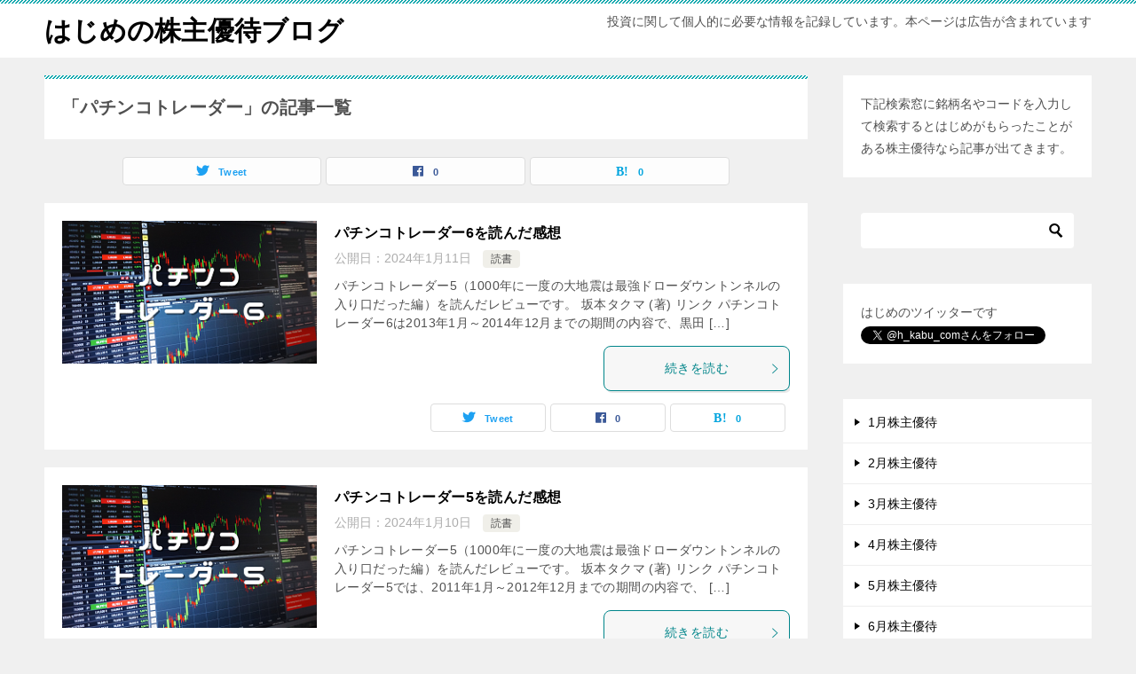

--- FILE ---
content_type: text/html; charset=UTF-8
request_url: https://h-kabu.com/tag/%E3%83%91%E3%83%81%E3%83%B3%E3%82%B3%E3%83%88%E3%83%AC%E3%83%BC%E3%83%80%E3%83%BC/
body_size: 12842
content:
<!doctype html>
<html lang="ja" class="col2">
<head>
<!-- Google tag (gtag.js) -->
<script async src="https://www.googletagmanager.com/gtag/js?id=G-NCD16JBLGY"></script>
<script>
  window.dataLayer = window.dataLayer || [];
  function gtag(){dataLayer.push(arguments);}
  gtag('js', new Date());

  gtag('config', 'G-NCD16JBLGY');
</script>

<!-- Global site tag (gtag.js) - Google Analytics -->
<script async src="https://www.googletagmanager.com/gtag/js?id=UA-132776976-1"></script>
<script>
  window.dataLayer = window.dataLayer || [];
  function gtag(){dataLayer.push(arguments);}
  gtag('js', new Date());

  gtag('config', 'UA-132776976-1');
</script>	<meta charset="UTF-8">
	<meta name="viewport" content="width=device-width, initial-scale=1">
	<link rel="profile" href="http://gmpg.org/xfn/11">

	<title>「パチンコトレーダー」の記事一覧 ｜ はじめの株主優待ブログ</title>
<meta name='robots' content='max-image-preview:large' />
	<script>
		var shf = 1;
		var lso = 1;
		var ajaxurl = 'https://h-kabu.com/wp/wp-admin/admin-ajax.php';
		var sns_cnt = true;
			</script>
	<link rel="alternate" type="application/rss+xml" title="はじめの株主優待ブログ &raquo; フィード" href="https://h-kabu.com/feed/" />
<link rel="alternate" type="application/rss+xml" title="はじめの株主優待ブログ &raquo; コメントフィード" href="https://h-kabu.com/comments/feed/" />
<link rel="alternate" type="application/rss+xml" title="はじめの株主優待ブログ &raquo; パチンコトレーダー タグのフィード" href="https://h-kabu.com/tag/%e3%83%91%e3%83%81%e3%83%b3%e3%82%b3%e3%83%88%e3%83%ac%e3%83%bc%e3%83%80%e3%83%bc/feed/" />
<script type="text/javascript">
/* <![CDATA[ */
window._wpemojiSettings = {"baseUrl":"https:\/\/s.w.org\/images\/core\/emoji\/14.0.0\/72x72\/","ext":".png","svgUrl":"https:\/\/s.w.org\/images\/core\/emoji\/14.0.0\/svg\/","svgExt":".svg","source":{"concatemoji":"https:\/\/h-kabu.com\/wp\/wp-includes\/js\/wp-emoji-release.min.js?ver=6.4.7"}};
/*! This file is auto-generated */
!function(i,n){var o,s,e;function c(e){try{var t={supportTests:e,timestamp:(new Date).valueOf()};sessionStorage.setItem(o,JSON.stringify(t))}catch(e){}}function p(e,t,n){e.clearRect(0,0,e.canvas.width,e.canvas.height),e.fillText(t,0,0);var t=new Uint32Array(e.getImageData(0,0,e.canvas.width,e.canvas.height).data),r=(e.clearRect(0,0,e.canvas.width,e.canvas.height),e.fillText(n,0,0),new Uint32Array(e.getImageData(0,0,e.canvas.width,e.canvas.height).data));return t.every(function(e,t){return e===r[t]})}function u(e,t,n){switch(t){case"flag":return n(e,"\ud83c\udff3\ufe0f\u200d\u26a7\ufe0f","\ud83c\udff3\ufe0f\u200b\u26a7\ufe0f")?!1:!n(e,"\ud83c\uddfa\ud83c\uddf3","\ud83c\uddfa\u200b\ud83c\uddf3")&&!n(e,"\ud83c\udff4\udb40\udc67\udb40\udc62\udb40\udc65\udb40\udc6e\udb40\udc67\udb40\udc7f","\ud83c\udff4\u200b\udb40\udc67\u200b\udb40\udc62\u200b\udb40\udc65\u200b\udb40\udc6e\u200b\udb40\udc67\u200b\udb40\udc7f");case"emoji":return!n(e,"\ud83e\udef1\ud83c\udffb\u200d\ud83e\udef2\ud83c\udfff","\ud83e\udef1\ud83c\udffb\u200b\ud83e\udef2\ud83c\udfff")}return!1}function f(e,t,n){var r="undefined"!=typeof WorkerGlobalScope&&self instanceof WorkerGlobalScope?new OffscreenCanvas(300,150):i.createElement("canvas"),a=r.getContext("2d",{willReadFrequently:!0}),o=(a.textBaseline="top",a.font="600 32px Arial",{});return e.forEach(function(e){o[e]=t(a,e,n)}),o}function t(e){var t=i.createElement("script");t.src=e,t.defer=!0,i.head.appendChild(t)}"undefined"!=typeof Promise&&(o="wpEmojiSettingsSupports",s=["flag","emoji"],n.supports={everything:!0,everythingExceptFlag:!0},e=new Promise(function(e){i.addEventListener("DOMContentLoaded",e,{once:!0})}),new Promise(function(t){var n=function(){try{var e=JSON.parse(sessionStorage.getItem(o));if("object"==typeof e&&"number"==typeof e.timestamp&&(new Date).valueOf()<e.timestamp+604800&&"object"==typeof e.supportTests)return e.supportTests}catch(e){}return null}();if(!n){if("undefined"!=typeof Worker&&"undefined"!=typeof OffscreenCanvas&&"undefined"!=typeof URL&&URL.createObjectURL&&"undefined"!=typeof Blob)try{var e="postMessage("+f.toString()+"("+[JSON.stringify(s),u.toString(),p.toString()].join(",")+"));",r=new Blob([e],{type:"text/javascript"}),a=new Worker(URL.createObjectURL(r),{name:"wpTestEmojiSupports"});return void(a.onmessage=function(e){c(n=e.data),a.terminate(),t(n)})}catch(e){}c(n=f(s,u,p))}t(n)}).then(function(e){for(var t in e)n.supports[t]=e[t],n.supports.everything=n.supports.everything&&n.supports[t],"flag"!==t&&(n.supports.everythingExceptFlag=n.supports.everythingExceptFlag&&n.supports[t]);n.supports.everythingExceptFlag=n.supports.everythingExceptFlag&&!n.supports.flag,n.DOMReady=!1,n.readyCallback=function(){n.DOMReady=!0}}).then(function(){return e}).then(function(){var e;n.supports.everything||(n.readyCallback(),(e=n.source||{}).concatemoji?t(e.concatemoji):e.wpemoji&&e.twemoji&&(t(e.twemoji),t(e.wpemoji)))}))}((window,document),window._wpemojiSettings);
/* ]]> */
</script>
<style id='wp-emoji-styles-inline-css' type='text/css'>

	img.wp-smiley, img.emoji {
		display: inline !important;
		border: none !important;
		box-shadow: none !important;
		height: 1em !important;
		width: 1em !important;
		margin: 0 0.07em !important;
		vertical-align: -0.1em !important;
		background: none !important;
		padding: 0 !important;
	}
</style>
<link rel='stylesheet' id='wp-block-library-css' href='https://h-kabu.com/wp/wp-includes/css/dist/block-library/style.min.css?ver=6.4.7' type='text/css' media='all' />
<style id='classic-theme-styles-inline-css' type='text/css'>
/*! This file is auto-generated */
.wp-block-button__link{color:#fff;background-color:#32373c;border-radius:9999px;box-shadow:none;text-decoration:none;padding:calc(.667em + 2px) calc(1.333em + 2px);font-size:1.125em}.wp-block-file__button{background:#32373c;color:#fff;text-decoration:none}
</style>
<style id='global-styles-inline-css' type='text/css'>
body{--wp--preset--color--black: #000000;--wp--preset--color--cyan-bluish-gray: #abb8c3;--wp--preset--color--white: #ffffff;--wp--preset--color--pale-pink: #f78da7;--wp--preset--color--vivid-red: #cf2e2e;--wp--preset--color--luminous-vivid-orange: #ff6900;--wp--preset--color--luminous-vivid-amber: #fcb900;--wp--preset--color--light-green-cyan: #7bdcb5;--wp--preset--color--vivid-green-cyan: #00d084;--wp--preset--color--pale-cyan-blue: #8ed1fc;--wp--preset--color--vivid-cyan-blue: #0693e3;--wp--preset--color--vivid-purple: #9b51e0;--wp--preset--gradient--vivid-cyan-blue-to-vivid-purple: linear-gradient(135deg,rgba(6,147,227,1) 0%,rgb(155,81,224) 100%);--wp--preset--gradient--light-green-cyan-to-vivid-green-cyan: linear-gradient(135deg,rgb(122,220,180) 0%,rgb(0,208,130) 100%);--wp--preset--gradient--luminous-vivid-amber-to-luminous-vivid-orange: linear-gradient(135deg,rgba(252,185,0,1) 0%,rgba(255,105,0,1) 100%);--wp--preset--gradient--luminous-vivid-orange-to-vivid-red: linear-gradient(135deg,rgba(255,105,0,1) 0%,rgb(207,46,46) 100%);--wp--preset--gradient--very-light-gray-to-cyan-bluish-gray: linear-gradient(135deg,rgb(238,238,238) 0%,rgb(169,184,195) 100%);--wp--preset--gradient--cool-to-warm-spectrum: linear-gradient(135deg,rgb(74,234,220) 0%,rgb(151,120,209) 20%,rgb(207,42,186) 40%,rgb(238,44,130) 60%,rgb(251,105,98) 80%,rgb(254,248,76) 100%);--wp--preset--gradient--blush-light-purple: linear-gradient(135deg,rgb(255,206,236) 0%,rgb(152,150,240) 100%);--wp--preset--gradient--blush-bordeaux: linear-gradient(135deg,rgb(254,205,165) 0%,rgb(254,45,45) 50%,rgb(107,0,62) 100%);--wp--preset--gradient--luminous-dusk: linear-gradient(135deg,rgb(255,203,112) 0%,rgb(199,81,192) 50%,rgb(65,88,208) 100%);--wp--preset--gradient--pale-ocean: linear-gradient(135deg,rgb(255,245,203) 0%,rgb(182,227,212) 50%,rgb(51,167,181) 100%);--wp--preset--gradient--electric-grass: linear-gradient(135deg,rgb(202,248,128) 0%,rgb(113,206,126) 100%);--wp--preset--gradient--midnight: linear-gradient(135deg,rgb(2,3,129) 0%,rgb(40,116,252) 100%);--wp--preset--font-size--small: 13px;--wp--preset--font-size--medium: 20px;--wp--preset--font-size--large: 36px;--wp--preset--font-size--x-large: 42px;--wp--preset--spacing--20: 0.44rem;--wp--preset--spacing--30: 0.67rem;--wp--preset--spacing--40: 1rem;--wp--preset--spacing--50: 1.5rem;--wp--preset--spacing--60: 2.25rem;--wp--preset--spacing--70: 3.38rem;--wp--preset--spacing--80: 5.06rem;--wp--preset--shadow--natural: 6px 6px 9px rgba(0, 0, 0, 0.2);--wp--preset--shadow--deep: 12px 12px 50px rgba(0, 0, 0, 0.4);--wp--preset--shadow--sharp: 6px 6px 0px rgba(0, 0, 0, 0.2);--wp--preset--shadow--outlined: 6px 6px 0px -3px rgba(255, 255, 255, 1), 6px 6px rgba(0, 0, 0, 1);--wp--preset--shadow--crisp: 6px 6px 0px rgba(0, 0, 0, 1);}:where(.is-layout-flex){gap: 0.5em;}:where(.is-layout-grid){gap: 0.5em;}body .is-layout-flow > .alignleft{float: left;margin-inline-start: 0;margin-inline-end: 2em;}body .is-layout-flow > .alignright{float: right;margin-inline-start: 2em;margin-inline-end: 0;}body .is-layout-flow > .aligncenter{margin-left: auto !important;margin-right: auto !important;}body .is-layout-constrained > .alignleft{float: left;margin-inline-start: 0;margin-inline-end: 2em;}body .is-layout-constrained > .alignright{float: right;margin-inline-start: 2em;margin-inline-end: 0;}body .is-layout-constrained > .aligncenter{margin-left: auto !important;margin-right: auto !important;}body .is-layout-constrained > :where(:not(.alignleft):not(.alignright):not(.alignfull)){max-width: var(--wp--style--global--content-size);margin-left: auto !important;margin-right: auto !important;}body .is-layout-constrained > .alignwide{max-width: var(--wp--style--global--wide-size);}body .is-layout-flex{display: flex;}body .is-layout-flex{flex-wrap: wrap;align-items: center;}body .is-layout-flex > *{margin: 0;}body .is-layout-grid{display: grid;}body .is-layout-grid > *{margin: 0;}:where(.wp-block-columns.is-layout-flex){gap: 2em;}:where(.wp-block-columns.is-layout-grid){gap: 2em;}:where(.wp-block-post-template.is-layout-flex){gap: 1.25em;}:where(.wp-block-post-template.is-layout-grid){gap: 1.25em;}.has-black-color{color: var(--wp--preset--color--black) !important;}.has-cyan-bluish-gray-color{color: var(--wp--preset--color--cyan-bluish-gray) !important;}.has-white-color{color: var(--wp--preset--color--white) !important;}.has-pale-pink-color{color: var(--wp--preset--color--pale-pink) !important;}.has-vivid-red-color{color: var(--wp--preset--color--vivid-red) !important;}.has-luminous-vivid-orange-color{color: var(--wp--preset--color--luminous-vivid-orange) !important;}.has-luminous-vivid-amber-color{color: var(--wp--preset--color--luminous-vivid-amber) !important;}.has-light-green-cyan-color{color: var(--wp--preset--color--light-green-cyan) !important;}.has-vivid-green-cyan-color{color: var(--wp--preset--color--vivid-green-cyan) !important;}.has-pale-cyan-blue-color{color: var(--wp--preset--color--pale-cyan-blue) !important;}.has-vivid-cyan-blue-color{color: var(--wp--preset--color--vivid-cyan-blue) !important;}.has-vivid-purple-color{color: var(--wp--preset--color--vivid-purple) !important;}.has-black-background-color{background-color: var(--wp--preset--color--black) !important;}.has-cyan-bluish-gray-background-color{background-color: var(--wp--preset--color--cyan-bluish-gray) !important;}.has-white-background-color{background-color: var(--wp--preset--color--white) !important;}.has-pale-pink-background-color{background-color: var(--wp--preset--color--pale-pink) !important;}.has-vivid-red-background-color{background-color: var(--wp--preset--color--vivid-red) !important;}.has-luminous-vivid-orange-background-color{background-color: var(--wp--preset--color--luminous-vivid-orange) !important;}.has-luminous-vivid-amber-background-color{background-color: var(--wp--preset--color--luminous-vivid-amber) !important;}.has-light-green-cyan-background-color{background-color: var(--wp--preset--color--light-green-cyan) !important;}.has-vivid-green-cyan-background-color{background-color: var(--wp--preset--color--vivid-green-cyan) !important;}.has-pale-cyan-blue-background-color{background-color: var(--wp--preset--color--pale-cyan-blue) !important;}.has-vivid-cyan-blue-background-color{background-color: var(--wp--preset--color--vivid-cyan-blue) !important;}.has-vivid-purple-background-color{background-color: var(--wp--preset--color--vivid-purple) !important;}.has-black-border-color{border-color: var(--wp--preset--color--black) !important;}.has-cyan-bluish-gray-border-color{border-color: var(--wp--preset--color--cyan-bluish-gray) !important;}.has-white-border-color{border-color: var(--wp--preset--color--white) !important;}.has-pale-pink-border-color{border-color: var(--wp--preset--color--pale-pink) !important;}.has-vivid-red-border-color{border-color: var(--wp--preset--color--vivid-red) !important;}.has-luminous-vivid-orange-border-color{border-color: var(--wp--preset--color--luminous-vivid-orange) !important;}.has-luminous-vivid-amber-border-color{border-color: var(--wp--preset--color--luminous-vivid-amber) !important;}.has-light-green-cyan-border-color{border-color: var(--wp--preset--color--light-green-cyan) !important;}.has-vivid-green-cyan-border-color{border-color: var(--wp--preset--color--vivid-green-cyan) !important;}.has-pale-cyan-blue-border-color{border-color: var(--wp--preset--color--pale-cyan-blue) !important;}.has-vivid-cyan-blue-border-color{border-color: var(--wp--preset--color--vivid-cyan-blue) !important;}.has-vivid-purple-border-color{border-color: var(--wp--preset--color--vivid-purple) !important;}.has-vivid-cyan-blue-to-vivid-purple-gradient-background{background: var(--wp--preset--gradient--vivid-cyan-blue-to-vivid-purple) !important;}.has-light-green-cyan-to-vivid-green-cyan-gradient-background{background: var(--wp--preset--gradient--light-green-cyan-to-vivid-green-cyan) !important;}.has-luminous-vivid-amber-to-luminous-vivid-orange-gradient-background{background: var(--wp--preset--gradient--luminous-vivid-amber-to-luminous-vivid-orange) !important;}.has-luminous-vivid-orange-to-vivid-red-gradient-background{background: var(--wp--preset--gradient--luminous-vivid-orange-to-vivid-red) !important;}.has-very-light-gray-to-cyan-bluish-gray-gradient-background{background: var(--wp--preset--gradient--very-light-gray-to-cyan-bluish-gray) !important;}.has-cool-to-warm-spectrum-gradient-background{background: var(--wp--preset--gradient--cool-to-warm-spectrum) !important;}.has-blush-light-purple-gradient-background{background: var(--wp--preset--gradient--blush-light-purple) !important;}.has-blush-bordeaux-gradient-background{background: var(--wp--preset--gradient--blush-bordeaux) !important;}.has-luminous-dusk-gradient-background{background: var(--wp--preset--gradient--luminous-dusk) !important;}.has-pale-ocean-gradient-background{background: var(--wp--preset--gradient--pale-ocean) !important;}.has-electric-grass-gradient-background{background: var(--wp--preset--gradient--electric-grass) !important;}.has-midnight-gradient-background{background: var(--wp--preset--gradient--midnight) !important;}.has-small-font-size{font-size: var(--wp--preset--font-size--small) !important;}.has-medium-font-size{font-size: var(--wp--preset--font-size--medium) !important;}.has-large-font-size{font-size: var(--wp--preset--font-size--large) !important;}.has-x-large-font-size{font-size: var(--wp--preset--font-size--x-large) !important;}
.wp-block-navigation a:where(:not(.wp-element-button)){color: inherit;}
:where(.wp-block-post-template.is-layout-flex){gap: 1.25em;}:where(.wp-block-post-template.is-layout-grid){gap: 1.25em;}
:where(.wp-block-columns.is-layout-flex){gap: 2em;}:where(.wp-block-columns.is-layout-grid){gap: 2em;}
.wp-block-pullquote{font-size: 1.5em;line-height: 1.6;}
</style>
<link rel='stylesheet' id='contact-form-7-css' href='https://h-kabu.com/wp/wp-content/plugins/contact-form-7/includes/css/styles.css?ver=5.8.6' type='text/css' media='all' />
<link rel='stylesheet' id='keni-style-css' href='https://h-kabu.com/wp/wp-content/themes/keni80_wp_standard_all_202401191444/style.css?ver=6.4.7' type='text/css' media='all' />
<link rel='stylesheet' id='keni_base-css' href='https://h-kabu.com/wp/wp-content/themes/keni80_wp_standard_all_202401191444/base.css?ver=6.4.7' type='text/css' media='all' />
<link rel='stylesheet' id='keni-advanced-css' href='https://h-kabu.com/wp/wp-content/themes/keni80_wp_standard_all_202401191444/advanced.css?ver=6.4.7' type='text/css' media='all' />
<link rel='stylesheet' id='keni_base_default-css' href='https://h-kabu.com/wp/wp-content/themes/keni80_wp_standard_all_202401191444/default-style.css?ver=6.4.7' type='text/css' media='all' />
<link rel="canonical" href="https://h-kabu.com/tag/%e3%83%91%e3%83%81%e3%83%b3%e3%82%b3%e3%83%88%e3%83%ac%e3%83%bc%e3%83%80%e3%83%bc/" />
<link rel="https://api.w.org/" href="https://h-kabu.com/wp-json/" /><link rel="alternate" type="application/json" href="https://h-kabu.com/wp-json/wp/v2/tags/768" /><link rel="EditURI" type="application/rsd+xml" title="RSD" href="https://h-kabu.com/wp/xmlrpc.php?rsd" />
<meta name="description" content="はじめの株主優待ブログの「パチンコトレーダー」の記事一覧です。投資に関して個人的に必要な情報を記録しています。本ページは広告が含まれています">
		<!--OGP-->
		<meta property="og:type" content="article" />
<meta property="og:url" content="https://h-kabu.com/tag/%e3%83%91%e3%83%81%e3%83%b3%e3%82%b3%e3%83%88%e3%83%ac%e3%83%bc%e3%83%80%e3%83%bc/" />
		<meta property="og:title" content="「パチンコトレーダー」の記事一覧"/>
		<meta property="og:description" content="はじめの株主優待ブログの「パチンコトレーダー」の記事一覧です。投資に関して個人的に必要な情報を記録しています。本ページは広告が含まれています">
		<meta property="og:site_name" content="はじめの株主優待ブログ">
		<meta property="og:image" content="">
				<meta property="og:locale" content="ja_JP">
				<!--OGP-->
					<!-- Twitter Cards -->
								<meta name="twitter:card" content="summary_large_image"/>
					<meta name="twitter:title" content="「パチンコトレーダー」の記事一覧"/>
					<meta name="twitter:description" content="はじめの株主優待ブログの「パチンコトレーダー」の記事一覧です。投資に関して個人的に必要な情報を記録しています。本ページは広告が含まれています"/>
			<!--/Twitter Cards-->
			<link rel="icon" href="https://h-kabu.com/wp/wp-content/uploads/2019/03/hafavicon-150x150.jpg" sizes="32x32" />
<link rel="icon" href="https://h-kabu.com/wp/wp-content/uploads/2019/03/hafavicon-300x300.jpg" sizes="192x192" />
<link rel="apple-touch-icon" href="https://h-kabu.com/wp/wp-content/uploads/2019/03/hafavicon-300x300.jpg" />
<meta name="msapplication-TileImage" content="https://h-kabu.com/wp/wp-content/uploads/2019/03/hafavicon-300x300.jpg" />
</head>

<body class="archive tag tag-768 no-gn"><!--ページの属性-->

<div id="top" class="keni-container">

<!--▼▼ ヘッダー ▼▼-->
<div class="keni-header_wrap">
	<div class="keni-header_outer">
		
		<header class="keni-header keni-header_col1">
			<div class="keni-header_inner">

							<p class="site-title"><a href="https://h-kabu.com/" rel="home">はじめの株主優待ブログ</a></p>
			
			<div class="keni-header_cont">
			<p class="site-description">投資に関して個人的に必要な情報を記録しています。本ページは広告が含まれています</p>			</div>

			</div><!--keni-header_inner-->
		</header><!--keni-header-->	</div><!--keni-header_outer-->
</div><!--keni-header_wrap-->
<!--▲▲ ヘッダー ▲▲-->

<div id="click-space"></div>




<div class="keni-main_wrap">
	<div class="keni-main_outer">
		<!--▼▼ メインコンテンツ ▼▼-->
		<main id="main" class="keni-main">
			<div class="keni-main_inner">
				<div class="archive_title_wrap">
					<h1 class="archive_title">「パチンコトレーダー」の記事一覧</h1>				</div>

				<aside class="free-area free-area_before-title">
									</aside><!-- #secondary -->

																<aside class="sns-btn_wrap sns-btn_wrap_s">
                    		<div class="sns-btn_tw" data-url="https://h-kabu.com/tag/%e3%83%91%e3%83%81%e3%83%b3%e3%82%b3%e3%83%88%e3%83%ac%e3%83%bc%e3%83%80%e3%83%bc/" data-title="%E3%80%8C%E3%83%91%E3%83%81%E3%83%B3%E3%82%B3%E3%83%88%E3%83%AC%E3%83%BC%E3%83%80%E3%83%BC%E3%80%8D%E3%81%AE%E8%A8%98%E4%BA%8B%E4%B8%80%E8%A6%A7"></div>
		<div class="sns-btn_fb" data-url="https://h-kabu.com/tag/%e3%83%91%e3%83%81%e3%83%b3%e3%82%b3%e3%83%88%e3%83%ac%e3%83%bc%e3%83%80%e3%83%bc/" data-title="%E3%80%8C%E3%83%91%E3%83%81%E3%83%B3%E3%82%B3%E3%83%88%E3%83%AC%E3%83%BC%E3%83%80%E3%83%BC%E3%80%8D%E3%81%AE%E8%A8%98%E4%BA%8B%E4%B8%80%E8%A6%A7"></div>
		<div class="sns-btn_hatena" data-url="https://h-kabu.com/tag/%e3%83%91%e3%83%81%e3%83%b3%e3%82%b3%e3%83%88%e3%83%ac%e3%83%bc%e3%83%80%e3%83%bc/" data-title="%E3%80%8C%E3%83%91%E3%83%81%E3%83%B3%E3%82%B3%E3%83%88%E3%83%AC%E3%83%BC%E3%83%80%E3%83%BC%E3%80%8D%E3%81%AE%E8%A8%98%E4%BA%8B%E4%B8%80%E8%A6%A7"></div>
						</aside>
				
										<div class="keni-section_wrap keni-section_wrap_style02"><div class="keni-section"><div class="entry-list entry-list_style01">
<article id="post-10570" class="post-10570 post type-post status-publish format-standard has-post-thumbnail category-reading tag-768 tag-750 entry-list_item">
	<div class="entry">
		<figure class="entry_thumb">
			<a href="https://h-kabu.com/%e3%83%91%e3%83%81%e3%83%b3%e3%82%b3%e3%83%88%e3%83%ac%e3%83%bc%e3%83%80%e3%83%bc6%e3%82%92%e8%aa%ad%e3%82%93%e3%81%a0%e6%84%9f%e6%83%b3/">
								<img width="300" height="168" src="https://h-kabu.com/wp/wp-content/uploads/2024/01/パチンコトレーダー6.png" class="attachment-post-thumbnail size-post-thumbnail wp-post-image" alt="パチンコトレーダー6" loading="lazy" decoding="async" />								</a>
		</figure>
		<div class="entry_inner">
			<h2 class="entry_title"><a href="https://h-kabu.com/%e3%83%91%e3%83%81%e3%83%b3%e3%82%b3%e3%83%88%e3%83%ac%e3%83%bc%e3%83%80%e3%83%bc6%e3%82%92%e8%aa%ad%e3%82%93%e3%81%a0%e6%84%9f%e6%83%b3/">パチンコトレーダー6を読んだ感想</a></h2>
			<div class="entry_status">
		<ul class="entry_date">
				<li class="entry_date_item">公開日：<time itemprop="datePublished" datetime="2024-01-11T23:34:14+09:00" content="2024-01-11T23:34:14+09:00">2024年1月11日</time></li>	</ul>
		<ul class="entry_category">
		<li class="entry_category_item reading"><a href="https://h-kabu.com/category/reading/">読書</a></li>	</ul>
</div>
			<div class="entry_description">
			パチンコトレーダー5（1000年に一度の大地震は最強ドローダウントンネルの入り口だった編）を読んだレビューです。 坂本タクマ (著) リンク パチンコトレーダー6は2013年1月～2014年12月までの期間の内容で、黒田 [&hellip;]			</div>
			<div class="ently_read-more">
				<a href="https://h-kabu.com/%e3%83%91%e3%83%81%e3%83%b3%e3%82%b3%e3%83%88%e3%83%ac%e3%83%bc%e3%83%80%e3%83%bc6%e3%82%92%e8%aa%ad%e3%82%93%e3%81%a0%e6%84%9f%e6%83%b3/" class="btn dir-arw_r"><span class="icon_arrow_s_right"></span>続きを読む</a>
			</div>
		</div>
				<aside class="sns-btn_wrap">
			<div class="sns-btn_tw" data-url="https://h-kabu.com/%e3%83%91%e3%83%81%e3%83%b3%e3%82%b3%e3%83%88%e3%83%ac%e3%83%bc%e3%83%80%e3%83%bc6%e3%82%92%e8%aa%ad%e3%82%93%e3%81%a0%e6%84%9f%e6%83%b3/" data-title="%E3%80%8C%E3%83%91%E3%83%81%E3%83%B3%E3%82%B3%E3%83%88%E3%83%AC%E3%83%BC%E3%83%80%E3%83%BC%E3%80%8D%E3%81%AE%E8%A8%98%E4%BA%8B%E4%B8%80%E8%A6%A7+%EF%BD%9C+%E3%81%AF%E3%81%98%E3%82%81%E3%81%AE%E6%A0%AA%E4%B8%BB%E5%84%AA%E5%BE%85%E3%83%96%E3%83%AD%E3%82%B0"></div>
		<div class="sns-btn_fb" data-url="https://h-kabu.com/%e3%83%91%e3%83%81%e3%83%b3%e3%82%b3%e3%83%88%e3%83%ac%e3%83%bc%e3%83%80%e3%83%bc6%e3%82%92%e8%aa%ad%e3%82%93%e3%81%a0%e6%84%9f%e6%83%b3/" data-title="%E3%80%8C%E3%83%91%E3%83%81%E3%83%B3%E3%82%B3%E3%83%88%E3%83%AC%E3%83%BC%E3%83%80%E3%83%BC%E3%80%8D%E3%81%AE%E8%A8%98%E4%BA%8B%E4%B8%80%E8%A6%A7+%EF%BD%9C+%E3%81%AF%E3%81%98%E3%82%81%E3%81%AE%E6%A0%AA%E4%B8%BB%E5%84%AA%E5%BE%85%E3%83%96%E3%83%AD%E3%82%B0"></div>
		<div class="sns-btn_hatena" data-url="https://h-kabu.com/%e3%83%91%e3%83%81%e3%83%b3%e3%82%b3%e3%83%88%e3%83%ac%e3%83%bc%e3%83%80%e3%83%bc6%e3%82%92%e8%aa%ad%e3%82%93%e3%81%a0%e6%84%9f%e6%83%b3/" data-title="%E3%80%8C%E3%83%91%E3%83%81%E3%83%B3%E3%82%B3%E3%83%88%E3%83%AC%E3%83%BC%E3%83%80%E3%83%BC%E3%80%8D%E3%81%AE%E8%A8%98%E4%BA%8B%E4%B8%80%E8%A6%A7+%EF%BD%9C+%E3%81%AF%E3%81%98%E3%82%81%E3%81%AE%E6%A0%AA%E4%B8%BB%E5%84%AA%E5%BE%85%E3%83%96%E3%83%AD%E3%82%B0"></div>
		</aside>			</div>
</article>

<article id="post-10565" class="post-10565 post type-post status-publish format-standard has-post-thumbnail category-reading tag-768 tag-750 entry-list_item">
	<div class="entry">
		<figure class="entry_thumb">
			<a href="https://h-kabu.com/%e3%83%91%e3%83%81%e3%83%b3%e3%82%b3%e3%83%88%e3%83%ac%e3%83%bc%e3%83%80%e3%83%bc5%e3%82%92%e8%aa%ad%e3%82%93%e3%81%a0%e6%84%9f%e6%83%b3/">
								<img width="300" height="168" src="https://h-kabu.com/wp/wp-content/uploads/2024/01/パチンコトレーダー5.png" class="attachment-post-thumbnail size-post-thumbnail wp-post-image" alt="パチンコトレーダー5" loading="lazy" decoding="async" />								</a>
		</figure>
		<div class="entry_inner">
			<h2 class="entry_title"><a href="https://h-kabu.com/%e3%83%91%e3%83%81%e3%83%b3%e3%82%b3%e3%83%88%e3%83%ac%e3%83%bc%e3%83%80%e3%83%bc5%e3%82%92%e8%aa%ad%e3%82%93%e3%81%a0%e6%84%9f%e6%83%b3/">パチンコトレーダー5を読んだ感想</a></h2>
			<div class="entry_status">
		<ul class="entry_date">
				<li class="entry_date_item">公開日：<time itemprop="datePublished" datetime="2024-01-10T22:58:04+09:00" content="2024-01-10T22:58:04+09:00">2024年1月10日</time></li>	</ul>
		<ul class="entry_category">
		<li class="entry_category_item reading"><a href="https://h-kabu.com/category/reading/">読書</a></li>	</ul>
</div>
			<div class="entry_description">
			パチンコトレーダー5（1000年に一度の大地震は最強ドローダウントンネルの入り口だった編）を読んだレビューです。 坂本タクマ (著) リンク パチンコトレーダー5では、2011年1月～2012年12月までの期間の内容で、 [&hellip;]			</div>
			<div class="ently_read-more">
				<a href="https://h-kabu.com/%e3%83%91%e3%83%81%e3%83%b3%e3%82%b3%e3%83%88%e3%83%ac%e3%83%bc%e3%83%80%e3%83%bc5%e3%82%92%e8%aa%ad%e3%82%93%e3%81%a0%e6%84%9f%e6%83%b3/" class="btn dir-arw_r"><span class="icon_arrow_s_right"></span>続きを読む</a>
			</div>
		</div>
				<aside class="sns-btn_wrap">
			<div class="sns-btn_tw" data-url="https://h-kabu.com/%e3%83%91%e3%83%81%e3%83%b3%e3%82%b3%e3%83%88%e3%83%ac%e3%83%bc%e3%83%80%e3%83%bc5%e3%82%92%e8%aa%ad%e3%82%93%e3%81%a0%e6%84%9f%e6%83%b3/" data-title="%E3%80%8C%E3%83%91%E3%83%81%E3%83%B3%E3%82%B3%E3%83%88%E3%83%AC%E3%83%BC%E3%83%80%E3%83%BC%E3%80%8D%E3%81%AE%E8%A8%98%E4%BA%8B%E4%B8%80%E8%A6%A7+%EF%BD%9C+%E3%81%AF%E3%81%98%E3%82%81%E3%81%AE%E6%A0%AA%E4%B8%BB%E5%84%AA%E5%BE%85%E3%83%96%E3%83%AD%E3%82%B0"></div>
		<div class="sns-btn_fb" data-url="https://h-kabu.com/%e3%83%91%e3%83%81%e3%83%b3%e3%82%b3%e3%83%88%e3%83%ac%e3%83%bc%e3%83%80%e3%83%bc5%e3%82%92%e8%aa%ad%e3%82%93%e3%81%a0%e6%84%9f%e6%83%b3/" data-title="%E3%80%8C%E3%83%91%E3%83%81%E3%83%B3%E3%82%B3%E3%83%88%E3%83%AC%E3%83%BC%E3%83%80%E3%83%BC%E3%80%8D%E3%81%AE%E8%A8%98%E4%BA%8B%E4%B8%80%E8%A6%A7+%EF%BD%9C+%E3%81%AF%E3%81%98%E3%82%81%E3%81%AE%E6%A0%AA%E4%B8%BB%E5%84%AA%E5%BE%85%E3%83%96%E3%83%AD%E3%82%B0"></div>
		<div class="sns-btn_hatena" data-url="https://h-kabu.com/%e3%83%91%e3%83%81%e3%83%b3%e3%82%b3%e3%83%88%e3%83%ac%e3%83%bc%e3%83%80%e3%83%bc5%e3%82%92%e8%aa%ad%e3%82%93%e3%81%a0%e6%84%9f%e6%83%b3/" data-title="%E3%80%8C%E3%83%91%E3%83%81%E3%83%B3%E3%82%B3%E3%83%88%E3%83%AC%E3%83%BC%E3%83%80%E3%83%BC%E3%80%8D%E3%81%AE%E8%A8%98%E4%BA%8B%E4%B8%80%E8%A6%A7+%EF%BD%9C+%E3%81%AF%E3%81%98%E3%82%81%E3%81%AE%E6%A0%AA%E4%B8%BB%E5%84%AA%E5%BE%85%E3%83%96%E3%83%AD%E3%82%B0"></div>
		</aside>			</div>
</article>

<article id="post-10555" class="post-10555 post type-post status-publish format-standard has-post-thumbnail category-reading tag-768 tag-750 entry-list_item">
	<div class="entry">
		<figure class="entry_thumb">
			<a href="https://h-kabu.com/%e3%83%91%e3%83%81%e3%83%b3%e3%82%b3%e3%83%88%e3%83%ac%e3%83%bc%e3%83%80%e3%83%bc4%e3%82%92%e8%aa%ad%e3%82%93%e3%81%a0%e6%84%9f%e6%83%b3/">
								<img width="300" height="168" src="https://h-kabu.com/wp/wp-content/uploads/2024/01/パチンコトレーダー4.png" class="attachment-post-thumbnail size-post-thumbnail wp-post-image" alt="パチンコトレーダー4" loading="lazy" decoding="async" />								</a>
		</figure>
		<div class="entry_inner">
			<h2 class="entry_title"><a href="https://h-kabu.com/%e3%83%91%e3%83%81%e3%83%b3%e3%82%b3%e3%83%88%e3%83%ac%e3%83%bc%e3%83%80%e3%83%bc4%e3%82%92%e8%aa%ad%e3%82%93%e3%81%a0%e6%84%9f%e6%83%b3/">パチンコトレーダー4を読んだ感想</a></h2>
			<div class="entry_status">
		<ul class="entry_date">
				<li class="entry_date_item">公開日：<time itemprop="datePublished" datetime="2024-01-09T20:49:14+09:00" content="2024-01-09T20:49:14+09:00">2024年1月9日</time></li>	</ul>
		<ul class="entry_category">
		<li class="entry_category_item reading"><a href="https://h-kabu.com/category/reading/">読書</a></li>	</ul>
</div>
			<div class="entry_description">
			パチンコトレーダー4（4システムに自動売買が加わり、タクマの進化と進撃はもう止まらない編）を読んだレビューです。 坂本タクマ (著) リンク 坂本タクマの実戦株入門は2003年1月～2006年6月まで パチンコトレーダー [&hellip;]			</div>
			<div class="ently_read-more">
				<a href="https://h-kabu.com/%e3%83%91%e3%83%81%e3%83%b3%e3%82%b3%e3%83%88%e3%83%ac%e3%83%bc%e3%83%80%e3%83%bc4%e3%82%92%e8%aa%ad%e3%82%93%e3%81%a0%e6%84%9f%e6%83%b3/" class="btn dir-arw_r"><span class="icon_arrow_s_right"></span>続きを読む</a>
			</div>
		</div>
				<aside class="sns-btn_wrap">
			<div class="sns-btn_tw" data-url="https://h-kabu.com/%e3%83%91%e3%83%81%e3%83%b3%e3%82%b3%e3%83%88%e3%83%ac%e3%83%bc%e3%83%80%e3%83%bc4%e3%82%92%e8%aa%ad%e3%82%93%e3%81%a0%e6%84%9f%e6%83%b3/" data-title="%E3%80%8C%E3%83%91%E3%83%81%E3%83%B3%E3%82%B3%E3%83%88%E3%83%AC%E3%83%BC%E3%83%80%E3%83%BC%E3%80%8D%E3%81%AE%E8%A8%98%E4%BA%8B%E4%B8%80%E8%A6%A7+%EF%BD%9C+%E3%81%AF%E3%81%98%E3%82%81%E3%81%AE%E6%A0%AA%E4%B8%BB%E5%84%AA%E5%BE%85%E3%83%96%E3%83%AD%E3%82%B0"></div>
		<div class="sns-btn_fb" data-url="https://h-kabu.com/%e3%83%91%e3%83%81%e3%83%b3%e3%82%b3%e3%83%88%e3%83%ac%e3%83%bc%e3%83%80%e3%83%bc4%e3%82%92%e8%aa%ad%e3%82%93%e3%81%a0%e6%84%9f%e6%83%b3/" data-title="%E3%80%8C%E3%83%91%E3%83%81%E3%83%B3%E3%82%B3%E3%83%88%E3%83%AC%E3%83%BC%E3%83%80%E3%83%BC%E3%80%8D%E3%81%AE%E8%A8%98%E4%BA%8B%E4%B8%80%E8%A6%A7+%EF%BD%9C+%E3%81%AF%E3%81%98%E3%82%81%E3%81%AE%E6%A0%AA%E4%B8%BB%E5%84%AA%E5%BE%85%E3%83%96%E3%83%AD%E3%82%B0"></div>
		<div class="sns-btn_hatena" data-url="https://h-kabu.com/%e3%83%91%e3%83%81%e3%83%b3%e3%82%b3%e3%83%88%e3%83%ac%e3%83%bc%e3%83%80%e3%83%bc4%e3%82%92%e8%aa%ad%e3%82%93%e3%81%a0%e6%84%9f%e6%83%b3/" data-title="%E3%80%8C%E3%83%91%E3%83%81%E3%83%B3%E3%82%B3%E3%83%88%E3%83%AC%E3%83%BC%E3%83%80%E3%83%BC%E3%80%8D%E3%81%AE%E8%A8%98%E4%BA%8B%E4%B8%80%E8%A6%A7+%EF%BD%9C+%E3%81%AF%E3%81%98%E3%82%81%E3%81%AE%E6%A0%AA%E4%B8%BB%E5%84%AA%E5%BE%85%E3%83%96%E3%83%AD%E3%82%B0"></div>
		</aside>			</div>
</article>

<article id="post-10546" class="post-10546 post type-post status-publish format-standard has-post-thumbnail category-reading tag-768 tag-750 entry-list_item">
	<div class="entry">
		<figure class="entry_thumb">
			<a href="https://h-kabu.com/%e3%83%91%e3%83%81%e3%83%b3%e3%82%b3%e3%83%88%e3%83%ac%e3%83%bc%e3%83%80%e3%83%bc3%e3%82%92%e8%aa%ad%e3%82%93%e3%81%a0%e6%84%9f%e6%83%b3/">
								<img width="300" height="168" src="https://h-kabu.com/wp/wp-content/uploads/2024/01/パチンコトレーダー3.png" class="attachment-post-thumbnail size-post-thumbnail wp-post-image" alt="パチンコトレーダー3" loading="lazy" decoding="async" />								</a>
		</figure>
		<div class="entry_inner">
			<h2 class="entry_title"><a href="https://h-kabu.com/%e3%83%91%e3%83%81%e3%83%b3%e3%82%b3%e3%83%88%e3%83%ac%e3%83%bc%e3%83%80%e3%83%bc3%e3%82%92%e8%aa%ad%e3%82%93%e3%81%a0%e6%84%9f%e6%83%b3/">パチンコトレーダー3を読んだ感想</a></h2>
			<div class="entry_status">
		<ul class="entry_date">
				<li class="entry_date_item">公開日：<time itemprop="datePublished" datetime="2024-01-08T20:49:55+09:00" content="2024-01-08T20:49:55+09:00">2024年1月8日</time></li>	</ul>
		<ul class="entry_category">
		<li class="entry_category_item reading"><a href="https://h-kabu.com/category/reading/">読書</a></li>	</ul>
</div>
			<div class="entry_description">
			パチンコトレーダー3（100年に一度の金融危機に資産を倍増させてシステム最強説を再認識した編）を読んだレビューです。 坂本タクマ (著) リンク この本は、以前読んでレビューした「坂本タクマの実戦株入門」の続編になります [&hellip;]			</div>
			<div class="ently_read-more">
				<a href="https://h-kabu.com/%e3%83%91%e3%83%81%e3%83%b3%e3%82%b3%e3%83%88%e3%83%ac%e3%83%bc%e3%83%80%e3%83%bc3%e3%82%92%e8%aa%ad%e3%82%93%e3%81%a0%e6%84%9f%e6%83%b3/" class="btn dir-arw_r"><span class="icon_arrow_s_right"></span>続きを読む</a>
			</div>
		</div>
				<aside class="sns-btn_wrap">
			<div class="sns-btn_tw" data-url="https://h-kabu.com/%e3%83%91%e3%83%81%e3%83%b3%e3%82%b3%e3%83%88%e3%83%ac%e3%83%bc%e3%83%80%e3%83%bc3%e3%82%92%e8%aa%ad%e3%82%93%e3%81%a0%e6%84%9f%e6%83%b3/" data-title="%E3%80%8C%E3%83%91%E3%83%81%E3%83%B3%E3%82%B3%E3%83%88%E3%83%AC%E3%83%BC%E3%83%80%E3%83%BC%E3%80%8D%E3%81%AE%E8%A8%98%E4%BA%8B%E4%B8%80%E8%A6%A7+%EF%BD%9C+%E3%81%AF%E3%81%98%E3%82%81%E3%81%AE%E6%A0%AA%E4%B8%BB%E5%84%AA%E5%BE%85%E3%83%96%E3%83%AD%E3%82%B0"></div>
		<div class="sns-btn_fb" data-url="https://h-kabu.com/%e3%83%91%e3%83%81%e3%83%b3%e3%82%b3%e3%83%88%e3%83%ac%e3%83%bc%e3%83%80%e3%83%bc3%e3%82%92%e8%aa%ad%e3%82%93%e3%81%a0%e6%84%9f%e6%83%b3/" data-title="%E3%80%8C%E3%83%91%E3%83%81%E3%83%B3%E3%82%B3%E3%83%88%E3%83%AC%E3%83%BC%E3%83%80%E3%83%BC%E3%80%8D%E3%81%AE%E8%A8%98%E4%BA%8B%E4%B8%80%E8%A6%A7+%EF%BD%9C+%E3%81%AF%E3%81%98%E3%82%81%E3%81%AE%E6%A0%AA%E4%B8%BB%E5%84%AA%E5%BE%85%E3%83%96%E3%83%AD%E3%82%B0"></div>
		<div class="sns-btn_hatena" data-url="https://h-kabu.com/%e3%83%91%e3%83%81%e3%83%b3%e3%82%b3%e3%83%88%e3%83%ac%e3%83%bc%e3%83%80%e3%83%bc3%e3%82%92%e8%aa%ad%e3%82%93%e3%81%a0%e6%84%9f%e6%83%b3/" data-title="%E3%80%8C%E3%83%91%E3%83%81%E3%83%B3%E3%82%B3%E3%83%88%E3%83%AC%E3%83%BC%E3%83%80%E3%83%BC%E3%80%8D%E3%81%AE%E8%A8%98%E4%BA%8B%E4%B8%80%E8%A6%A7+%EF%BD%9C+%E3%81%AF%E3%81%98%E3%82%81%E3%81%AE%E6%A0%AA%E4%B8%BB%E5%84%AA%E5%BE%85%E3%83%96%E3%83%AD%E3%82%B0"></div>
		</aside>			</div>
</article>
</div></div></div>
			<aside class="free-area free-area_after-cont">
				<div id="custom_html-24" class="widget_text keni-section_wrap widget widget_custom_html"><section class="widget_text keni-section"><div class="textwidget custom-html-widget"><div class="col-wrap col3-wrap col-wrap_onimage">

<div class="col">
<div>
<a href="https://h-kabu.com/tag/12%E6%9C%88%E6%A8%A9%E5%88%A9%E7%A2%BA%E5%AE%9A%E6%97%A5/">
<img class="w100" src="https://h-kabu.com/wp/wp-content/uploads/2024/09/mcdonalds-yutai8-3.jpg" alt="12月株主優待" width="270" height="180">
</a>
</div>
<p class="col-text_onimage"><a href="https://h-kabu.com/tag/12%E6%9C%88%E6%A8%A9%E5%88%A9%E7%A2%BA%E5%AE%9A%E6%97%A5/">12月株主優待</a></p>
</div>


<div class="col">
<a href="//af.moshimo.com/af/c/click?a_id=1451652&p_id=55&pc_id=55&pl_id=624&url=https%3A%2F%2Ftravel.rakuten.co.jp%2Fski%2F" rel="nofollow" referrerpolicy="no-referrer-when-downgrade" attributionsrc><img src="https://h-kabu.com/wp/wp-content/uploads/2025/12/ski_snowbo.jpg" style="border:none;" alt=""></a><img src="//i.moshimo.com/af/i/impression?a_id=1451652&p_id=55&pc_id=55&pl_id=624" width="1" height="1" style="border:none;" alt="" loading="lazy">
</div>


<div class="col">
<div>
<a href="https://h-kabu.com/tag/2%E6%9C%88%E6%A8%A9%E5%88%A9%E7%A2%BA%E5%AE%9A%E6%97%A5/">
<img class="w100" src="https://h-kabu.com/wp/wp-content/uploads/2025/07/sebunandi-yuta2-11.jpg" alt="2月株主優待" width="270" height="180">
</a>
</div>
<p class="col-text_onimage"><a href="https://h-kabu.com/tag/2%E6%9C%88%E6%A8%A9%E5%88%A9%E7%A2%BA%E5%AE%9A%E6%97%A5/">2月株主優待</a></p>
</div>

</div></div></section></div>			</aside><!-- #secondary -->
		</div><!--keni-main_inner-->
	</main><!--keni-main-->


<aside id="secondary" class="keni-sub">
	<div id="custom_html-19" class="widget_text keni-section_wrap widget widget_custom_html"><section class="widget_text keni-section"><div class="textwidget custom-html-widget">下記検索窓に銘柄名やコードを入力して検索するとはじめがもらったことがある株主優待なら記事が出てきます。</div></section></div><div id="search-2" class="keni-section_wrap widget widget_search"><section class="keni-section"><div class="search-box">
	<form role="search" method="get" id="keni_search" class="searchform" action="https://h-kabu.com/">
		<input type="text" value="" name="s" aria-label="検索"><button class="btn-search"><img src="https://h-kabu.com/wp/wp-content/themes/keni80_wp_standard_all_202401191444/images/icon/search_black.svg" width="18" height="18" alt="検索"></button>
	</form>
</div></section></div><div id="custom_html-35" class="widget_text keni-section_wrap widget widget_custom_html"><section class="widget_text keni-section"><div class="textwidget custom-html-widget">はじめのツイッターです
<a href="https://twitter.com/h_kabu_com?ref_src=twsrc%5Etfw" class="twitter-follow-button" data-show-count="false">Follow @h_kabu_com</a><script async src="https://platform.twitter.com/widgets.js" charset="utf-8"></script></div></section></div><div id="nav_menu-2" class="keni-section_wrap widget widget_nav_menu"><section class="keni-section"><div class="menu-%e6%a8%a9%e5%88%a9%e7%a2%ba%e5%ae%9a%e6%9c%88-container"><ul id="menu-%e6%a8%a9%e5%88%a9%e7%a2%ba%e5%ae%9a%e6%9c%88" class="menu"><li id="menu-item-3628" class="menu-item menu-item-type-custom menu-item-object-custom menu-item-3628"><a href="https://h-kabu.com/tag/1%e6%9c%88%e6%a8%a9%e5%88%a9%e7%a2%ba%e5%ae%9a%e6%97%a5/">1月株主優待</a></li>
<li id="menu-item-1177" class="menu-item menu-item-type-custom menu-item-object-custom menu-item-1177"><a href="https://h-kabu.com/tag/2%E6%9C%88%E6%A8%A9%E5%88%A9%E7%A2%BA%E5%AE%9A%E6%97%A5/">2月株主優待</a></li>
<li id="menu-item-1178" class="menu-item menu-item-type-custom menu-item-object-custom menu-item-1178"><a href="https://h-kabu.com/tag/3%E6%9C%88%E6%A8%A9%E5%88%A9%E7%A2%BA%E5%AE%9A%E6%97%A5/">3月株主優待</a></li>
<li id="menu-item-1179" class="menu-item menu-item-type-custom menu-item-object-custom menu-item-1179"><a href="https://h-kabu.com/tag/4%E6%9C%88%E6%A8%A9%E5%88%A9%E7%A2%BA%E5%AE%9A%E6%97%A5/">4月株主優待</a></li>
<li id="menu-item-1342" class="menu-item menu-item-type-custom menu-item-object-custom menu-item-1342"><a href="https://h-kabu.com/tag/5%e6%9c%88%e6%a8%a9%e5%88%a9%e7%a2%ba%e5%ae%9a%e6%97%a5/">5月株主優待</a></li>
<li id="menu-item-1180" class="menu-item menu-item-type-custom menu-item-object-custom menu-item-1180"><a href="https://h-kabu.com/tag/6%E6%9C%88%E6%A8%A9%E5%88%A9%E7%A2%BA%E5%AE%9A%E6%97%A5/">6月株主優待</a></li>
<li id="menu-item-1461" class="menu-item menu-item-type-custom menu-item-object-custom menu-item-1461"><a href="https://h-kabu.com/tag/7%e6%9c%88%e6%a8%a9%e5%88%a9%e7%a2%ba%e5%ae%9a%e6%97%a5/">7月株主優待</a></li>
<li id="menu-item-1181" class="menu-item menu-item-type-custom menu-item-object-custom menu-item-1181"><a href="https://h-kabu.com/tag/8%E6%9C%88%E6%A8%A9%E5%88%A9%E7%A2%BA%E5%AE%9A%E6%97%A5/">8月株主優待</a></li>
<li id="menu-item-1182" class="menu-item menu-item-type-custom menu-item-object-custom menu-item-1182"><a href="https://h-kabu.com/tag/9%E6%9C%88%E6%A8%A9%E5%88%A9%E7%A2%BA%E5%AE%9A%E6%97%A5/">9月株主優待</a></li>
<li id="menu-item-1183" class="menu-item menu-item-type-custom menu-item-object-custom menu-item-1183"><a href="https://h-kabu.com/tag/10%E6%9C%88%E6%A8%A9%E5%88%A9%E7%A2%BA%E5%AE%9A%E6%97%A5/">10月株主優待</a></li>
<li id="menu-item-1397" class="menu-item menu-item-type-custom menu-item-object-custom menu-item-1397"><a href="https://h-kabu.com/tag/11%e6%9c%88%e6%a8%a9%e5%88%a9%e7%a2%ba%e5%ae%9a%e6%97%a5/">11月株主優待</a></li>
<li id="menu-item-1184" class="menu-item menu-item-type-custom menu-item-object-custom menu-item-1184"><a href="https://h-kabu.com/tag/12%E6%9C%88%E6%A8%A9%E5%88%A9%E7%A2%BA%E5%AE%9A%E6%97%A5/">12月株主優待</a></li>
</ul></div></section></div><div id="block-6" class="keni-section_wrap widget widget_block"><section class="keni-section"><a href="https://px.a8.net/svt/ejp?a8mat=3590UX+9CZDY2+1WP2+5ZU29" rel="nofollow">
<img loading="lazy" decoding="async" border="0" width="120" height="600" alt="" src="https://www28.a8.net/svt/bgt?aid=190217625566&wid=002&eno=01&mid=s00000008903001007000&mc=1"></a>
<img loading="lazy" decoding="async" border="0" width="1" height="1" src="https://www12.a8.net/0.gif?a8mat=3590UX+9CZDY2+1WP2+5ZU29" alt=""></section></div><div id="keni_pv-2" class="keni-section_wrap widget widget_keni_pv widget_recent_entries_img02 widget_recent_entries_ranking"><section class="keni-section"><h3 class="sub-section_title">人気記事</h3>            <ol class="list_widget_recent_entries_img">
			<li>
	        <figure class="widget_recent_entries_thumb">
	        <a href="https://h-kabu.com/monogataricorp-yutai/" ><img src="https://h-kabu.com/wp/wp-content/uploads/2025/09/monogataricorp-yutai6-1-600x400.jpg" alt="物語コーポレーション株主優待"  width="600" height="400"></a>
	        </figure>
	        <p class="widget_recent_entries_img_entry_title"><a href="https://h-kabu.com/monogataricorp-yutai/" >物語コーポレーション(3097)の株主優待が届きました</a></p>
	        </li>
	<li>
	        <figure class="widget_recent_entries_thumb">
	        <a href="https://h-kabu.com/relogroup-yutai/" ><img src="https://h-kabu.com/wp/wp-content/uploads/2024/05/relogroup-yutai3-1-600x400.jpg" alt="リログループ株主優待クラブオフ"  width="600" height="400"></a>
	        </figure>
	        <p class="widget_recent_entries_img_entry_title"><a href="https://h-kabu.com/relogroup-yutai/" >リログループ(8876)の株主優待が届きました</a></p>
	        </li>
	<li>
	        <figure class="widget_recent_entries_thumb">
	        <a href="https://h-kabu.com/yondoshi-yutai/" ><img src="https://h-kabu.com/wp/wp-content/uploads/2022/07/yondoshi-yutai1-600x400.jpg" alt="ヨンドシーホールディングス株主優待内容"  width="600" height="400"></a>
	        </figure>
	        <p class="widget_recent_entries_img_entry_title"><a href="https://h-kabu.com/yondoshi-yutai/" >ヨンドシーホールディングス(8008)の株主優待が届きました</a></p>
	        </li>
	<li>
	        <figure class="widget_recent_entries_thumb">
	        <a href="https://h-kabu.com/fuji-yutai/" ><img src="https://h-kabu.com/wp/wp-content/uploads/2024/05/fuji-yutai2-4-600x400.jpg" alt="フジ株主優待地域特産品一覧"  width="600" height="400"></a>
	        </figure>
	        <p class="widget_recent_entries_img_entry_title"><a href="https://h-kabu.com/fuji-yutai/" >フジ(8278)の株主優待が届きました</a></p>
	        </li>
	<li>
	        <figure class="widget_recent_entries_thumb">
	        <a href="https://h-kabu.com/palgrouphd-yutai/" ><img src="https://h-kabu.com/wp/wp-content/uploads/2024/06/palgrouphd-yutai4-1-600x400.jpg" alt="パルグループホールディングス株主優待券"  width="600" height="400"></a>
	        </figure>
	        <p class="widget_recent_entries_img_entry_title"><a href="https://h-kabu.com/palgrouphd-yutai/" >パルグループホールディングス(2726)の株主優待が届きました</a></p>
	        </li>
	                </ol>
				</section></div><div id="categories-2" class="keni-section_wrap widget widget_categories"><section class="keni-section"><h3 class="sub-section_title">カテゴリー</h3>
			<ul>
					<li class="cat-item cat-item-460"><a href="https://h-kabu.com/category/iphone/">iPhone</a>
</li>
	<li class="cat-item cat-item-147"><a href="https://h-kabu.com/category/%e3%81%82%e3%81%84%e3%81%95%e3%81%a4/">あいさつ</a>
</li>
	<li class="cat-item cat-item-678"><a href="https://h-kabu.com/category/anime/">アニメ</a>
</li>
	<li class="cat-item cat-item-151"><a href="https://h-kabu.com/category/book/">おすすめ本</a>
</li>
	<li class="cat-item cat-item-390"><a href="https://h-kabu.com/category/simulation/">シミュレーション</a>
</li>
	<li class="cat-item cat-item-217"><a href="https://h-kabu.com/category/daytrade/">デイトレード取引結果</a>
</li>
	<li class="cat-item cat-item-683"><a href="https://h-kabu.com/category/drama/">ドラマ</a>
</li>
	<li class="cat-item cat-item-769"><a href="https://h-kabu.com/category/programming/">プログラミング</a>
</li>
	<li class="cat-item cat-item-317"><a href="https://h-kabu.com/category/yattemita/">やってみた</a>
</li>
	<li class="cat-item cat-item-15"><a href="https://h-kabu.com/category/yutaiseikatu/">優待生活</a>
</li>
	<li class="cat-item cat-item-263"><a href="https://h-kabu.com/category/review/">商品レビュー</a>
</li>
	<li class="cat-item cat-item-279"><a href="https://h-kabu.com/category/omottakoto/">思ったこと</a>
</li>
	<li class="cat-item cat-item-19"><a href="https://h-kabu.com/category/kigengire-yutai/">期限切れ株主優待</a>
</li>
	<li class="cat-item cat-item-2"><a href="https://h-kabu.com/category/kabunushiyutai/">株主優待</a>
<ul class='children'>
	<li class="cat-item cat-item-46"><a href="https://h-kabu.com/category/kabunushiyutai/catalog/">株主優待 カタログ</a>
</li>
	<li class="cat-item cat-item-44"><a href="https://h-kabu.com/category/kabunushiyutai/quocard/">株主優待 クオカード</a>
</li>
	<li class="cat-item cat-item-117"><a href="https://h-kabu.com/category/kabunushiyutai/hotel/">株主優待 ホテル・宿泊優待</a>
</li>
	<li class="cat-item cat-item-297"><a href="https://h-kabu.com/category/kabunushiyutai/cryptocurrency/">株主優待 仮想通貨</a>
</li>
	<li class="cat-item cat-item-187"><a href="https://h-kabu.com/category/kabunushiyutai/cosmetics/">株主優待 化粧品</a>
</li>
	<li class="cat-item cat-item-42"><a href="https://h-kabu.com/category/kabunushiyutai/service/">株主優待 自社サービス</a>
</li>
	<li class="cat-item cat-item-41"><a href="https://h-kabu.com/category/kabunushiyutai/yutai-product/">株主優待 自社製品</a>
</li>
	<li class="cat-item cat-item-45"><a href="https://h-kabu.com/category/kabunushiyutai/kinken/">株主優待 金券</a>
</li>
	<li class="cat-item cat-item-43"><a href="https://h-kabu.com/category/kabunushiyutai/shokujiken/">株主優待 食事券</a>
</li>
	<li class="cat-item cat-item-118"><a href="https://h-kabu.com/category/kabunushiyutai/food/">株主優待 食品</a>
</li>
</ul>
</li>
	<li class="cat-item cat-item-189"><a href="https://h-kabu.com/category/abolition/">株主優待廃止</a>
</li>
	<li class="cat-item cat-item-344"><a href="https://h-kabu.com/category/stock_analysis/">株分析</a>
</li>
	<li class="cat-item cat-item-601"><a href="https://h-kabu.com/category/tidying/">片付け</a>
</li>
	<li class="cat-item cat-item-591"><a href="https://h-kabu.com/category/sleep/">睡眠</a>
</li>
	<li class="cat-item cat-item-401"><a href="https://h-kabu.com/category/america/">米国株</a>
</li>
	<li class="cat-item cat-item-362"><a href="https://h-kabu.com/category/english/">英語</a>
</li>
	<li class="cat-item cat-item-83"><a href="https://h-kabu.com/category/kengaku/">見学体験</a>
</li>
	<li class="cat-item cat-item-108"><a href="https://h-kabu.com/category/reading/">読書</a>
</li>
	<li class="cat-item cat-item-101"><a href="https://h-kabu.com/category/%e8%aa%bf%e3%81%b9%e3%81%9f%e3%81%93%e3%81%a8/">調べたこと</a>
</li>
	<li class="cat-item cat-item-425"><a href="https://h-kabu.com/category/goodbuy/">買って良かったもの</a>
</li>
	<li class="cat-item cat-item-623"><a href="https://h-kabu.com/category/eat/">食</a>
</li>
			</ul>

			</section></div><div id="keni_recent_post-2" class="keni-section_wrap widget widget_keni_recent_post"><section class="keni-section"><div class="widget_recent_entries_img"><h3 class="sub-section_title">最近の投稿</h3>
<ul class="list_widget_recent_entries_img"><li>
	        <figure class="widget_recent_entries_thumb">
	        <a href="https://h-kabu.com/%e4%bb%8a%e5%b9%b4%e3%81%ae%e6%bc%a2%e5%ad%972025/"><img src="https://h-kabu.com/wp/wp-content/uploads/2022/12/kotoshi_kanji_2021_kin-300x300.jpg" alt="今年の漢字"  width="300" height="300"></a>
	        </figure>
	        <p class="widget_recent_entries_img_entry_title"><a href="https://h-kabu.com/%e4%bb%8a%e5%b9%b4%e3%81%ae%e6%bc%a2%e5%ad%972025/">今年の漢字2025</a></p>
	        </li>
	<li>
	        <figure class="widget_recent_entries_thumb">
	        <a href="https://h-kabu.com/%e4%bd%95%e3%82%82%e3%81%8b%e3%82%82%e3%81%8c%e6%86%82%e9%ac%b1%e3%81%aa%e5%a4%9c%e3%81%ab%e3%82%92%e8%aa%ad%e3%82%93%e3%81%a0%e6%84%9f%e6%83%b3/"><img src="https://h-kabu.com/wp/wp-content/themes/keni80_wp_standard_all_202401191444/images/no-image.jpg" alt="何もかもが憂鬱な夜にを読んだ感想"  width="540" height="360"></a>
	        </figure>
	        <p class="widget_recent_entries_img_entry_title"><a href="https://h-kabu.com/%e4%bd%95%e3%82%82%e3%81%8b%e3%82%82%e3%81%8c%e6%86%82%e9%ac%b1%e3%81%aa%e5%a4%9c%e3%81%ab%e3%82%92%e8%aa%ad%e3%82%93%e3%81%a0%e6%84%9f%e6%83%b3/">何もかもが憂鬱な夜にを読んだ感想</a></p>
	        </li>
	<li>
	        <figure class="widget_recent_entries_thumb">
	        <a href="https://h-kabu.com/sbi%e8%a8%bc%e5%88%b8%e3%81%ae%e7%ae%a1%e7%90%86%e8%b2%bb/"><img src="https://h-kabu.com/wp/wp-content/themes/keni80_wp_standard_all_202401191444/images/no-image.jpg" alt="SBI証券の管理費"  width="540" height="360"></a>
	        </figure>
	        <p class="widget_recent_entries_img_entry_title"><a href="https://h-kabu.com/sbi%e8%a8%bc%e5%88%b8%e3%81%ae%e7%ae%a1%e7%90%86%e8%b2%bb/">SBI証券の管理費</a></p>
	        </li>
	<li>
	        <figure class="widget_recent_entries_thumb">
	        <a href="https://h-kabu.com/%e9%a0%82%e3%81%8d%e3%81%af%e3%81%a9%e3%81%93%e3%81%ab%e3%81%82%e3%82%8b%ef%bc%9f%e3%82%92%e8%aa%ad%e3%82%93%e3%81%a0%e6%84%9f%e6%83%b3/"><img src="https://h-kabu.com/wp/wp-content/themes/keni80_wp_standard_all_202401191444/images/no-image.jpg" alt="頂きはどこにある？を読んだ感想"  width="540" height="360"></a>
	        </figure>
	        <p class="widget_recent_entries_img_entry_title"><a href="https://h-kabu.com/%e9%a0%82%e3%81%8d%e3%81%af%e3%81%a9%e3%81%93%e3%81%ab%e3%81%82%e3%82%8b%ef%bc%9f%e3%82%92%e8%aa%ad%e3%82%93%e3%81%a0%e6%84%9f%e6%83%b3/">頂きはどこにある？を読んだ感想</a></p>
	        </li>
	<li>
	        <figure class="widget_recent_entries_thumb">
	        <a href="https://h-kabu.com/%e3%82%ab%e3%83%95%e3%83%8d%e3%82%92%e8%aa%ad%e3%82%93%e3%81%a0%e6%84%9f%e6%83%b3/"><img src="https://h-kabu.com/wp/wp-content/themes/keni80_wp_standard_all_202401191444/images/no-image.jpg" alt="カフネを読んだ感想"  width="540" height="360"></a>
	        </figure>
	        <p class="widget_recent_entries_img_entry_title"><a href="https://h-kabu.com/%e3%82%ab%e3%83%95%e3%83%8d%e3%82%92%e8%aa%ad%e3%82%93%e3%81%a0%e6%84%9f%e6%83%b3/">カフネを読んだ感想</a></p>
	        </li>
	<li>
	        <figure class="widget_recent_entries_thumb">
	        <a href="https://h-kabu.com/%e4%bd%9c%e6%a5%ad%e3%81%ab%e9%9b%86%e4%b8%ad%e3%81%a7%e3%81%8d%e3%82%8b%e3%82%88%e3%81%86%e3%81%ab%e3%81%aa%e3%81%a3%e3%81%9f%e8%a9%b1/"><img src="https://h-kabu.com/wp/wp-content/themes/keni80_wp_standard_all_202401191444/images/no-image.jpg" alt="作業に集中できるようになった話"  width="540" height="360"></a>
	        </figure>
	        <p class="widget_recent_entries_img_entry_title"><a href="https://h-kabu.com/%e4%bd%9c%e6%a5%ad%e3%81%ab%e9%9b%86%e4%b8%ad%e3%81%a7%e3%81%8d%e3%82%8b%e3%82%88%e3%81%86%e3%81%ab%e3%81%aa%e3%81%a3%e3%81%9f%e8%a9%b1/">作業に集中できるようになった話</a></p>
	        </li>
	<li>
	        <figure class="widget_recent_entries_thumb">
	        <a href="https://h-kabu.com/ai%e3%81%ae%e5%bd%b1%e9%9f%bf%e5%8a%9b%e3%82%92%e6%80%9d%e3%81%84%e7%9f%a5%e3%81%a3%e3%81%9f%e4%bb%b6/"><img src="https://h-kabu.com/wp/wp-content/themes/keni80_wp_standard_all_202401191444/images/no-image.jpg" alt="AIの影響力を思い知った件"  width="540" height="360"></a>
	        </figure>
	        <p class="widget_recent_entries_img_entry_title"><a href="https://h-kabu.com/ai%e3%81%ae%e5%bd%b1%e9%9f%bf%e5%8a%9b%e3%82%92%e6%80%9d%e3%81%84%e7%9f%a5%e3%81%a3%e3%81%9f%e4%bb%b6/">AIの影響力を思い知った件</a></p>
	        </li>
	<li>
	        <figure class="widget_recent_entries_thumb">
	        <a href="https://h-kabu.com/%e3%83%9e%e3%83%83%e3%82%ad%e3%83%b3%e3%82%bc%e3%83%bc%e6%9c%80%e6%96%b0%e8%84%b3%e7%a7%91%e5%ad%a6%e7%a9%b6%e6%a5%b5%e3%81%ae%e9%9b%86%e4%b8%ad%e8%a1%93%e3%82%92%e8%aa%ad%e3%82%93%e3%81%a0%e6%84%9f/"><img src="https://h-kabu.com/wp/wp-content/themes/keni80_wp_standard_all_202401191444/images/no-image.jpg" alt="マッキンゼー最新脳科学究極の集中術を読んだ感想"  width="540" height="360"></a>
	        </figure>
	        <p class="widget_recent_entries_img_entry_title"><a href="https://h-kabu.com/%e3%83%9e%e3%83%83%e3%82%ad%e3%83%b3%e3%82%bc%e3%83%bc%e6%9c%80%e6%96%b0%e8%84%b3%e7%a7%91%e5%ad%a6%e7%a9%b6%e6%a5%b5%e3%81%ae%e9%9b%86%e4%b8%ad%e8%a1%93%e3%82%92%e8%aa%ad%e3%82%93%e3%81%a0%e6%84%9f/">マッキンゼー最新脳科学究極の集中術を読んだ感想</a></p>
	        </li>
	<li>
	        <figure class="widget_recent_entries_thumb">
	        <a href="https://h-kabu.com/%e3%82%b9%e3%83%86%e3%83%bc%e3%82%ad%e5%ae%ae%e3%83%a9%e3%83%b3%e3%83%81/"><img src="https://h-kabu.com/wp/wp-content/uploads/2025/09/steakmiya7-4-300x300.jpg" alt="ステーキ宮　宮ロースじゅうじゅう焼き"  width="300" height="300"></a>
	        </figure>
	        <p class="widget_recent_entries_img_entry_title"><a href="https://h-kabu.com/%e3%82%b9%e3%83%86%e3%83%bc%e3%82%ad%e5%ae%ae%e3%83%a9%e3%83%b3%e3%83%81/">ステーキ宮ランチ</a></p>
	        </li>
	<li>
	        <figure class="widget_recent_entries_thumb">
	        <a href="https://h-kabu.com/12%e9%80%b1%e9%96%93%e3%81%ae%e4%bd%bf%e3%81%84%e6%96%b9%e3%82%92%e8%aa%ad%e3%82%93%e3%81%a0%e6%84%9f%e6%83%b3/"><img src="https://h-kabu.com/wp/wp-content/uploads/2025/08/12週間の使い方.png" alt="12週間の使い方"  width="300" height="168"></a>
	        </figure>
	        <p class="widget_recent_entries_img_entry_title"><a href="https://h-kabu.com/12%e9%80%b1%e9%96%93%e3%81%ae%e4%bd%bf%e3%81%84%e6%96%b9%e3%82%92%e8%aa%ad%e3%82%93%e3%81%a0%e6%84%9f%e6%83%b3/">12週間の使い方を読んだ感想</a></p>
	        </li>
	</ul>
</div></section></div><div id="keni_modified_entries-2" class="keni-section_wrap widget widget_recent_entries"><section class="keni-section"><h3 class="sub-section_title">最近更新した記事</h3>
            <ul>
				                    <li><a href="https://h-kabu.com/xebio-yutai/">
							ゼビオホールディングス(8281)の株主優待が届きました							                        </a></li>
					                    <li><a href="https://h-kabu.com/nojima-yutai/">
							ノジマ(7419)の株主優待が届きました							                        </a></li>
					                    <li><a href="https://h-kabu.com/daiichikosho-yutai/">
							第一興商(7458)の株主優待が届きました							                        </a></li>
					                    <li><a href="https://h-kabu.com/%e3%82%bd%e3%83%95%e3%83%88%e3%83%90%e3%83%b3%e3%82%af%e3%81%ae%e6%a0%aa%e4%b8%bb%e5%84%aa%e5%be%85%e3%81%ae%e6%a1%88%e5%86%85%e3%81%8c%e5%b1%8a%e3%81%8d%e3%81%be%e3%81%97%e3%81%9f%e3%80%82/">
							ソフトバンクの株主優待の案内が届きました。							                        </a></li>
					                    <li><a href="https://h-kabu.com/%e4%bb%8a%e5%b9%b4%e3%81%ae%e6%bc%a2%e5%ad%972025/">
							今年の漢字2025							                        </a></li>
					                    <li><a href="https://h-kabu.com/%e3%83%99%e3%83%ab%e3%83%bc%e3%83%8a9997%e3%81%ae%e6%a0%aa%e4%b8%bb%e5%84%aa%e5%be%85%e3%81%8c%e5%b1%8a%e3%81%8d%e3%81%be%e3%81%97%e3%81%9f/">
							ベルーナ(9997)の株主優待が届きました							                        </a></li>
					                    <li><a href="https://h-kabu.com/jins-yutai2018/">
							ジンズホールディングス jins（3046）の株主優待が届きました。							                        </a></li>
					                    <li><a href="https://h-kabu.com/cyberagent-yutai/">
							サイバーエージェント(4751)の株主優待が届きました							                        </a></li>
					                    <li><a href="https://h-kabu.com/mitsubishishoji-yutai/">
							三菱商事(8058)の株主優待が届きました							                        </a></li>
					                    <li><a href="https://h-kabu.com/joshin-yutai/">
							上新電機(8173)の株主優待が届きました							                        </a></li>
					            </ul>
			</section></div><div id="archives-2" class="keni-section_wrap widget widget_archive"><section class="keni-section"><h3 class="sub-section_title">アーカイブ</h3>		<label class="screen-reader-text" for="archives-dropdown-2">アーカイブ</label>
		<select id="archives-dropdown-2" name="archive-dropdown">
			
			<option value="">月を選択</option>
				<option value='https://h-kabu.com/2025/12/'> 2025年12月 </option>
	<option value='https://h-kabu.com/2025/11/'> 2025年11月 </option>
	<option value='https://h-kabu.com/2025/10/'> 2025年10月 </option>
	<option value='https://h-kabu.com/2025/09/'> 2025年9月 </option>
	<option value='https://h-kabu.com/2025/08/'> 2025年8月 </option>
	<option value='https://h-kabu.com/2025/07/'> 2025年7月 </option>
	<option value='https://h-kabu.com/2025/06/'> 2025年6月 </option>
	<option value='https://h-kabu.com/2025/04/'> 2025年4月 </option>
	<option value='https://h-kabu.com/2025/03/'> 2025年3月 </option>
	<option value='https://h-kabu.com/2025/02/'> 2025年2月 </option>
	<option value='https://h-kabu.com/2025/01/'> 2025年1月 </option>
	<option value='https://h-kabu.com/2024/12/'> 2024年12月 </option>
	<option value='https://h-kabu.com/2024/11/'> 2024年11月 </option>
	<option value='https://h-kabu.com/2024/10/'> 2024年10月 </option>
	<option value='https://h-kabu.com/2024/09/'> 2024年9月 </option>
	<option value='https://h-kabu.com/2024/08/'> 2024年8月 </option>
	<option value='https://h-kabu.com/2024/07/'> 2024年7月 </option>
	<option value='https://h-kabu.com/2024/06/'> 2024年6月 </option>
	<option value='https://h-kabu.com/2024/05/'> 2024年5月 </option>
	<option value='https://h-kabu.com/2024/04/'> 2024年4月 </option>
	<option value='https://h-kabu.com/2024/03/'> 2024年3月 </option>
	<option value='https://h-kabu.com/2024/02/'> 2024年2月 </option>
	<option value='https://h-kabu.com/2024/01/'> 2024年1月 </option>
	<option value='https://h-kabu.com/2023/12/'> 2023年12月 </option>
	<option value='https://h-kabu.com/2023/11/'> 2023年11月 </option>
	<option value='https://h-kabu.com/2023/10/'> 2023年10月 </option>
	<option value='https://h-kabu.com/2023/09/'> 2023年9月 </option>
	<option value='https://h-kabu.com/2023/08/'> 2023年8月 </option>
	<option value='https://h-kabu.com/2023/07/'> 2023年7月 </option>
	<option value='https://h-kabu.com/2023/06/'> 2023年6月 </option>
	<option value='https://h-kabu.com/2023/05/'> 2023年5月 </option>
	<option value='https://h-kabu.com/2023/04/'> 2023年4月 </option>
	<option value='https://h-kabu.com/2023/03/'> 2023年3月 </option>
	<option value='https://h-kabu.com/2023/02/'> 2023年2月 </option>
	<option value='https://h-kabu.com/2023/01/'> 2023年1月 </option>
	<option value='https://h-kabu.com/2022/12/'> 2022年12月 </option>
	<option value='https://h-kabu.com/2022/11/'> 2022年11月 </option>
	<option value='https://h-kabu.com/2022/10/'> 2022年10月 </option>
	<option value='https://h-kabu.com/2022/09/'> 2022年9月 </option>
	<option value='https://h-kabu.com/2022/08/'> 2022年8月 </option>
	<option value='https://h-kabu.com/2022/07/'> 2022年7月 </option>
	<option value='https://h-kabu.com/2022/06/'> 2022年6月 </option>
	<option value='https://h-kabu.com/2022/05/'> 2022年5月 </option>
	<option value='https://h-kabu.com/2022/04/'> 2022年4月 </option>
	<option value='https://h-kabu.com/2022/03/'> 2022年3月 </option>
	<option value='https://h-kabu.com/2022/02/'> 2022年2月 </option>
	<option value='https://h-kabu.com/2022/01/'> 2022年1月 </option>
	<option value='https://h-kabu.com/2021/12/'> 2021年12月 </option>
	<option value='https://h-kabu.com/2021/11/'> 2021年11月 </option>
	<option value='https://h-kabu.com/2021/10/'> 2021年10月 </option>
	<option value='https://h-kabu.com/2021/09/'> 2021年9月 </option>
	<option value='https://h-kabu.com/2021/08/'> 2021年8月 </option>
	<option value='https://h-kabu.com/2021/07/'> 2021年7月 </option>
	<option value='https://h-kabu.com/2021/06/'> 2021年6月 </option>
	<option value='https://h-kabu.com/2021/05/'> 2021年5月 </option>
	<option value='https://h-kabu.com/2021/04/'> 2021年4月 </option>
	<option value='https://h-kabu.com/2021/03/'> 2021年3月 </option>
	<option value='https://h-kabu.com/2021/02/'> 2021年2月 </option>
	<option value='https://h-kabu.com/2021/01/'> 2021年1月 </option>
	<option value='https://h-kabu.com/2020/12/'> 2020年12月 </option>
	<option value='https://h-kabu.com/2020/11/'> 2020年11月 </option>
	<option value='https://h-kabu.com/2020/10/'> 2020年10月 </option>
	<option value='https://h-kabu.com/2020/09/'> 2020年9月 </option>
	<option value='https://h-kabu.com/2020/08/'> 2020年8月 </option>
	<option value='https://h-kabu.com/2020/07/'> 2020年7月 </option>
	<option value='https://h-kabu.com/2020/06/'> 2020年6月 </option>
	<option value='https://h-kabu.com/2020/05/'> 2020年5月 </option>
	<option value='https://h-kabu.com/2020/04/'> 2020年4月 </option>
	<option value='https://h-kabu.com/2020/03/'> 2020年3月 </option>
	<option value='https://h-kabu.com/2020/01/'> 2020年1月 </option>
	<option value='https://h-kabu.com/2019/12/'> 2019年12月 </option>
	<option value='https://h-kabu.com/2019/11/'> 2019年11月 </option>
	<option value='https://h-kabu.com/2019/10/'> 2019年10月 </option>
	<option value='https://h-kabu.com/2019/09/'> 2019年9月 </option>
	<option value='https://h-kabu.com/2019/08/'> 2019年8月 </option>
	<option value='https://h-kabu.com/2019/07/'> 2019年7月 </option>
	<option value='https://h-kabu.com/2019/06/'> 2019年6月 </option>
	<option value='https://h-kabu.com/2019/05/'> 2019年5月 </option>
	<option value='https://h-kabu.com/2019/04/'> 2019年4月 </option>
	<option value='https://h-kabu.com/2019/03/'> 2019年3月 </option>
	<option value='https://h-kabu.com/2019/02/'> 2019年2月 </option>
	<option value='https://h-kabu.com/2019/01/'> 2019年1月 </option>
	<option value='https://h-kabu.com/2018/12/'> 2018年12月 </option>

		</select>

			<script type="text/javascript">
/* <![CDATA[ */

(function() {
	var dropdown = document.getElementById( "archives-dropdown-2" );
	function onSelectChange() {
		if ( dropdown.options[ dropdown.selectedIndex ].value !== '' ) {
			document.location.href = this.options[ this.selectedIndex ].value;
		}
	}
	dropdown.onchange = onSelectChange;
})();

/* ]]> */
</script>
</section></div><div id="custom_html-26" class="widget_text keni-section_wrap widget widget_custom_html"><section class="widget_text keni-section"><div class="textwidget custom-html-widget"><a href="https://www.amazon.jp/hz/wishlist/ls/3Q3O9TCB2A4GC?ref_=wl_share">はじめの欲しいものリスト</a></div></section></div></aside><!-- #secondary -->

	<!--▲▲ メインコンテンツ ▲▲-->


	</div><!--keni-main_outer-->
</div><!--keni-main_wrap-->

<!--▼▼ パン屑リスト ▼▼-->
<div class="keni-breadcrumb-list_wrap">
	<div class="keni-breadcrumb-list_outer">
		<nav class="keni-breadcrumb-list">
			<ol class="keni-breadcrumb-list_inner" itemscope itemtype="http://schema.org/BreadcrumbList">
				<li itemprop="itemListElement" itemscope itemtype="http://schema.org/ListItem">
					<a itemprop="item" href="https://h-kabu.com"><span itemprop="name">はじめの株主優待ブログ</span> TOP</a>
					<meta itemprop="position" content="1" />
				</li>
				<li>パチンコトレーダー</li>
			</ol>
		</nav>
	</div><!--keni-breadcrumb-list_outer-->
</div><!--keni-breadcrumb-list_wrap-->
<!--▲▲ パン屑リスト ▲▲-->


<!--▼▼ footer ▼▼-->
<div class="keni-footer_wrap">
	<div class="keni-footer_outer">
		<footer class="keni-footer">

			<div class="keni-footer_inner">
				<div class="keni-footer-cont_wrap">
										<div class="keni-footer-cont">
						<div id="pages-2" class="keni-section_wrap widget widget_pages"><section class="keni-section"><h3 class="sub-section_title">MENU</h3>
			<ul>
				<li class="page_item page-item-254"><a href="https://h-kabu.com/contact/">お問い合わせ</a></li>
<li class="page_item page-item-308"><a href="https://h-kabu.com/auto-sitemap/">サイトマップ</a></li>
<li class="page_item page-item-3"><a href="https://h-kabu.com/privacy-policy/">プライバシーポリシー</a></li>
			</ul>

			</section></div>					</div>
															<div class="keni-footer-cont">
						<div id="text-2" class="keni-section_wrap widget widget_text"><section class="keni-section"><h3 class="sub-section_title">投稿者：はじめ</h3>			<div class="textwidget"><p>ハンター試験に合格したらグルメハンターになる予定のはじめです。株主優待が大好きなトレーダーです。主に株主優待、IPO、立会外分売をメインに取引しています。プログラムでの株式分析について勉強中です。</p>
</div>
		</section></div>					</div>
															<div class="keni-footer-cont">
						<div id="search-4" class="keni-section_wrap widget widget_search"><section class="keni-section"><div class="search-box">
	<form role="search" method="get" id="keni_search" class="searchform" action="https://h-kabu.com/">
		<input type="text" value="" name="s" aria-label="検索"><button class="btn-search"><img src="https://h-kabu.com/wp/wp-content/themes/keni80_wp_standard_all_202401191444/images/icon/search_black.svg" width="18" height="18" alt="検索"></button>
	</form>
</div></section></div>					</div>
					
				</div><!--keni-section_wrap-->
			</div><!--keni-footer_inner-->
		</footer><!--keni-footer-->
        <div class="footer-menu">
			        </div>
		<div class="keni-copyright_wrap">
			<div class="keni-copyright">

				<small>&copy; 2018 はじめの株主優待ブログ</small>

			</div><!--keni-copyright_wrap-->
		</div><!--keni-copyright_wrap-->
	</div><!--keni-footer_outer-->
</div><!--keni-footer_wrap-->
<!--▲▲ footer ▲▲-->


</div><!--keni-container-->

<!--▼ページトップ-->
<p class="page-top"><a href="#top"></a></p>
<!--▲ページトップ-->

<script type="text/javascript" src="https://h-kabu.com/wp/wp-content/plugins/contact-form-7/includes/swv/js/index.js?ver=5.8.6" id="swv-js"></script>
<script type="text/javascript" id="contact-form-7-js-extra">
/* <![CDATA[ */
var wpcf7 = {"api":{"root":"https:\/\/h-kabu.com\/wp-json\/","namespace":"contact-form-7\/v1"}};
/* ]]> */
</script>
<script type="text/javascript" src="https://h-kabu.com/wp/wp-content/plugins/contact-form-7/includes/js/index.js?ver=5.8.6" id="contact-form-7-js"></script>
<script type="text/javascript" src="https://h-kabu.com/wp/wp-includes/js/jquery/jquery.min.js?ver=3.7.1" id="jquery-core-js"></script>
<script type="text/javascript" src="https://h-kabu.com/wp/wp-includes/js/jquery/jquery-migrate.min.js?ver=3.4.1" id="jquery-migrate-js"></script>
<script type="text/javascript" src="https://h-kabu.com/wp/wp-content/themes/keni80_wp_standard_all_202401191444/js/navigation.js?ver=20151215" id="keni-navigation-js"></script>
<script type="text/javascript" src="https://h-kabu.com/wp/wp-content/themes/keni80_wp_standard_all_202401191444/js/skip-link-focus-fix.js?ver=20151215" id="keni-skip-link-focus-fix-js"></script>
<script type="text/javascript" src="https://h-kabu.com/wp/wp-content/themes/keni80_wp_standard_all_202401191444/js/utility.js?ver=6.4.7" id="keni-utility-js"></script>

</body>
</html>


--- FILE ---
content_type: text/css
request_url: https://h-kabu.com/wp/wp-content/themes/keni80_wp_standard_all_202401191444/advanced.css?ver=6.4.7
body_size: 4188
content:
@charset "UTF-8";

/*
# =================================================================
# 汎用パーツのデザイン
# =================================================================
*/

/*注記*/
.note{
	display: block;
	padding-left: 1em;
	text-indent: -1em;
}

.note2{
	display: block;
	padding-left: 2em;
	text-indent: -2em;
}


/*必須項目・警告・エラーの文字色*/
.warning,
.error{
	color: #e53935!important;
}

.required{
	display: inline-block;
	padding: .1em .5em;
	background-color: #eb3b54;
	color: #fff;
	font-size: 1.2rem;
	line-height: 1.0;
}


/*傍点*/
.dot{
	position: relative;
	padding-top: 5px;
}

.dot:before{
	position: absolute;
	top: 0;
	left: 50%;
	width: 0.2em;
	height: 0.2em;
	margin-left: -.1em;
	border-radius: 50%;
	background: #333;
	content: "";
}


/*装飾*/
.shadow{ box-shadow: 4px 4px 0px #e9e9e9; }

.shadow02{ box-shadow: 0px 0px 4px #666; }

.outline{
	box-sizing: border-box;
	border: 1px solid #ccc;
}

.frame{
	max-width: 95%;
	padding: 8px;
	box-sizing: border-box;
	box-shadow: 0px 0px 8px #666;
	background: #fff;
}

.bdr,
.bdr_gray{ border: 1px solid #ccc; }/*灰*/
.bdr_red{ border: 1px solid #e00000; }/*赤*/
.bdr_blue{ border: 1px solid #0329ce; }/*青*/
.bdr_green{ border: 1px solid #01995e; }/*緑*/
.bdr_yellow{ border: 1px solid #ffe400; }/*黄*/
.bdr_navy{ border: 1px solid #133d94; }/*紺*/
.bdr_orange{ border: 1px solid #eca100; }/*橙*/
.bdr_pink{ border: 1px solid #eb67b5; }/*ピンク*/
.bdr_lime{ border: 1px solid #2abe0d; }/*黄緑*/
.bdr_aqua{ border: 1px solid #0baedd; }/*水色*/
.bdr_black{ border: 1px solid #000; }/*黒*/


/*画像のサイズ調整*/
.resize10{
	max-width: 10%;
	height: auto;
}

.resize20{
	max-width: 20%;
	height: auto;
}

.resize30{
	max-width: 30%;
	height: auto;
}

.resize40{
	max-width: 40%;
	height: auto;
}

.resize50{
	max-width: 50%;
	height: auto;
}

.resize60{
	max-width: 60%;
	height: auto;
}

.resize70{
	max-width: 70%;
	height: auto;
}

.resize80{
	max-width: 80%;
	height: auto;
}

.resize90{
	max-width: 90%;
	height: auto;
}


/*円*/
.circle{ border-radius: 50%; }


/*角丸*/
.rc4{ border-radius: 4px; }
.rc4-tl{ border-top-left-radius: 4px; }
.rc4-tr{ border-top-right-radius: 4px; }
.rc4-bl{ border-bottom-left-radius: 4px; }
.rc4-br{ border-bottom-right-radius: 4px; }

.rc8{ border-radius: 8px; }
.rc8-tl{ border-top-left-radius: 8px; }
.rc8-tr{ border-top-right-radius: 8px; }
.rc8-bl{ border-bottom-left-radius: 8px; }
.rc8-br{ border-bottom-right-radius: 8px; }

.rc12{ border-radius: 12px; }
.rc12-tl{ border-top-left-radius: 12px; }
.rc12-tr{ border-top-right-radius: 12px; }
.rc12-bl{ border-bottom-left-radius: 12px; }
.rc12-br{ border-bottom-right-radius: 12px; }


/*角丸長方形
※高さ100pxまで*/
.rc50{ border-radius: 50px; }


/*回り込み
※モバイル時にも解除されない*/
.fl-l{
	float: left;
	margin: 0 1em 1em 0;
}

.fl-r{
	float: right;
	margin: 0 0 1em 1em;
}

.fl-c{ clear: both; }


/*回り込み
※モバイル時には回り込み解除*/
.left{
	margin: 0 0 1em 0;
}

.right{
	margin: 0 0 1em 0;
}

@media (min-width : 768px){

	/*回り込み
	※モバイル時には回り込み解除*/
	.left{
		float: left;
		margin: 0 1em 1em 0;
	}

	.right{
		float: right;
		margin: 0 0 1em 1em;
	}

}/*横幅768px以上*/


/*テーブルレイアウト*/
.tl-a{
	table-layout: auto;
}

.tl-f{
	table-layout: fixed;
}


/*文字の横位置*/
.al-l{ text-align: left!important; }
.al-r{ text-align: right!important; }
.al-c{ text-align: center!important; }


/*文字の縦位置*/
.vl-t{ vertical-align: top!important; }/*上寄せ*/
.vl-m{ vertical-align: middle!important; }/*中央寄せ*/
.vl-b{ vertical-align: bottom!important; }/*下寄せ*/


/*周りのブロックからの距離（margin）*/
.m0{ margin: 0!important; }/*周りからのmarginを0に*/
.m0-t{ margin-top: 0!important; }/*上からのmarginを0に*/
.m0-r{ margin-right: 0!important; }/*右からのmarginを0に*/
.m0-b{ margin-bottom: 0!important; }/*下からのmarginを0に*/
.m0-l{ margin-left: 0!important; }/*左からのmarginを0に*/

.m5{ margin: 5px!important; }
.m5-t{ margin-top: 5px!important; }
.m5-r{ margin-right: 5px!important; }
.m5-b{ margin-bottom: 5px!important; }
.m5-l{ margin-left: 5px!important; }

.m10{ margin: 10px!important; }
.m10-t{ margin-top: 10px!important; }
.m10-r{ margin-right: 10px!important; }
.m10-b{ margin-bottom: 10px!important; }
.m10-l{ margin-left: 10px!important; }

.m15{ margin: 15px!important; }
.m15-t{ margin-top: 15px!important; }
.m15-r{ margin-right: 15px!important; }
.m15-b{ margin-bottom: 15px!important; }
.m15-l{ margin-left: 15px!important; }

.m20{ margin: 20px!important; }
.m20-t{ margin-top: 20px!important; }
.m20-r{ margin-right: 20px!important; }
.m20-b{ margin-bottom: 20px!important; }
.m20-l{ margin-left: 20px!important; }

.m25{ margin: 25px!important; }
.m25-t{ margin-top: 25px!important; }
.m25-r{ margin-right: 25px!important; }
.m25-b{ margin-bottom: 25px!important; }
.m25-l{ margin-left: 25px!important; }

.m30{ margin: 30px!important; }
.m30-t{ margin-top: 30px!important; }
.m30-r{ margin-right: 30px!important; }
.m30-b{ margin-bottom: 30px!important; }
.m30-l{ margin-left: 30px!important; }

.m40{ margin: 40px!important; }
.m40-t{ margin-top: 40px!important; }
.m40-r{ margin-right: 40px!important; }
.m40-b{ margin-bottom: 40px!important; }
.m40-l{ margin-left: 40px!important; }

.m50{ margin: 50px!important; }
.m50-t{ margin-top: 50px!important; }
.m50-r{ margin-right: 50px!important; }
.m50-b{ margin-bottom: 50px!important; }
.m50-l{ margin-left: 50px!important; }

.m60{ margin: 60px!important; }
.m60-t{ margin-top: 60px!important; }
.m60-r{ margin-right: 60px!important; }
.m60-b{ margin-bottom: 60px!important; }
.m60-l{ margin-left: 60px!important; }

.m70{ margin: 70px!important; }
.m70-t{ margin-top: 70px!important; }
.m70-r{ margin-right: 70px!important; }
.m70-b{ margin-bottom: 70px!important; }
.m70-l{ margin-left: 70px!important; }

.m80{ margin: 80px!important; }
.m80-t{ margin-top: 80px!important; }
.m80-r{ margin-right: 80px!important; }
.m80-b{ margin-bottom: 80px!important; }
.m80-l{ margin-left: 80px!important; }

.m90{ margin: 90px!important; }
.m90-t{ margin-top: 90px!important; }
.m90-r{ margin-right: 90px!important; }
.m90-b{ margin-bottom: 90px!important; }
.m90-l{ margin-left: 90px!important; }

.m100{ margin: 100px!important; }
.m100-t{ margin-top: 100px!important; }
.m100-r{ margin-right: 100px!important; }
.m100-b{ margin-bottom: 100px!important; }
.m100-l{ margin-left: 100px!important; }

.m120{ margin: 120px!important; }
.m120-t{ margin-top: 120px!important; }
.m120-r{ margin-right: 120px!important; }
.m120-b{ margin-bottom: 120px!important; }
.m120-l{ margin-left: 120px!important; }

.m150{ margin: 150px!important; }
.m150-t{ margin-top: 150px!important; }
.m150-r{ margin-right: 150px!important; }
.m150-b{ margin-bottom: 150px!important; }
.m150-l{ margin-left: 150px!important; }

.m200{ margin: 200px!important; }
.m200-t{ margin-top: 200px!important; }
.m200-r{ margin-right: 200px!important; }
.m200-b{ margin-bottom: 200px!important; }
.m200-l{ margin-left: 200px!important; }

.m300{ margin: 300px!important; }
.m300-t{ margin-top: 300px!important; }
.m300-r{ margin-right: 300px!important; }
.m300-b{ margin-bottom: 300px!important; }
.m300-l{ margin-left: 300px!important; }


/*周りのブロックからの距離（padding）*/
.p0{ padding: 0!important; }
.p0-t{ padding-top: 0!important; }
.p0-r{ padding-right: 0!important; }
.p0-b{ padding-bottom: 0!important; }
.p0-l{ padding-left: 0!important; }

.p5{ padding: 5px!important; }
.p5-t{ padding-top: 5px!important; }
.p5-r{ padding-right: 5px!important; }
.p5-b{ padding-bottom: 5px!important; }
.p5-l{ padding-left: 5px!important; }

.p10{ padding: 10px!important; }
.p10-t{ padding-top: 10px!important; }
.p10-r{ padding-right: 10px!important; }
.p10-b{ padding-bottom: 10px!important; }
.p10-l{ padding-left: 10px!important; }

.p15{ padding: 15px!important; }
.p15-t{ padding-top: 15px!important; }
.p15-r{ padding-right: 15px!important; }
.p15-b{ padding-bottom: 15px!important; }
.p15-l{ padding-left: 15px!important; }

.p20{ padding: 20px!important; }
.p20-t{ padding-top: 20px!important; }
.p20-r{ padding-right: 20px!important; }
.p20-b{ padding-bottom: 20px!important; }
.p20-l{ padding-left: 20px!important; }

.p25{ padding: 25px!important; }
.p25-t{ padding-top: 25px!important; }
.p25-r{ padding-right: 25px!important; }
.p25-b{ padding-bottom: 25px!important; }
.p25-l{ padding-left: 25px!important; }

.p30{ padding: 30px!important; }
.p30-t{ padding-top: 30px!important; }
.p30-r{ padding-right: 30px!important; }
.p30-b{ padding-bottom: 30px!important; }
.p30-l{ padding-left: 30px!important; }

.p40{ padding: 40px!important; }
.p40-t{ padding-top: 40px!important; }
.p40-r{ padding-right: 40px!important; }
.p40-b{ padding-bottom: 40px!important; }
.p40-l{ padding-left: 40px!important; }

.p50{ padding: 50px!important; }
.p50-t{ padding-top: 50px!important; }
.p50-r{ padding-right: 50px!important; }
.p50-b{ padding-bottom: 50px!important; }
.p50-l{ padding-left: 50px!important; }

.p60{ padding: 60px!important; }
.p60-t{ padding-top: 60px!important; }
.p60-r{ padding-right: 60px!important; }
.p60-b{ padding-bottom: 60px!important; }
.p60-l{ padding-left: 60px!important; }

.p70{ padding: 70px!important; }
.p70-t{ padding-top: 70px!important; }
.p70-r{ padding-right: 70px!important; }
.p70-b{ padding-bottom: 70px!important; }
.p70-l{ padding-left: 70px!important; }

.p80{ padding: 80px!important; }
.p80-t{ padding-top: 80px!important; }
.p80-r{ padding-right: 80px!important; }
.p80-b{ padding-bottom: 80px!important; }
.p80-l{ padding-left: 80px!important; }

.p90{ padding: 90px!important; }
.p90-t{ padding-top: 90px!important; }
.p90-r{ padding-right: 90px!important; }
.p90-b{ padding-bottom: 90px!important; }
.p90-l{ padding-left: 90px!important; }

.p100{ padding: 100px!important; }
.p100-t{ padding-top: 100px!important; }
.p100-r{ padding-right: 100px!important; }
.p100-b{ padding-bottom: 100px!important; }
.p100-l{ padding-left: 100px!important; }


/*上下にモバイルとデスクトップで異なるサイズの余白を空ける*/
.m10-20-t{ margin-top: 10px; }/*モバイルのときは10pxでPCのときは20px*/
.m15-30-t{ margin-top: 15px; }
.m20-40-t{ margin-top: 20px; }
.m25-50-t{ margin-top: 25px; }
.m30-60-t{ margin-top: 30px; }
.m35-70-t{ margin-top: 35px; }
.m40-80-t{ margin-top: 40px; }
.m45-90-t{ margin-top: 45px; }

.m10-20-b{ margin-bottom: 10px; }
.m15-30-b{ margin-bottom: 15px; }
.m20-40-b{ margin-bottom: 20px; }
.m25-50-b{ margin-bottom: 25px; }
.m30-60-b{ margin-bottom: 30px; }
.m35-70-b{ margin-bottom: 35px; }
.m40-80-b{ margin-bottom: 40px; }
.m45-90-b{ margin-bottom: 45px; }

@media (min-width : 768px){

	/*周りのブロックからの距離（margin）*/
	.m10-20-t{ margin-top: 20px!important; }
	.m15-30-t{ margin-top: 30px!important; }
	.m20-40-t{ margin-top: 40px!important; }
	.m25-50-t{ margin-top: 50px!important; }
	.m30-60-t{ margin-top: 60px!important; }
	.m35-70-t{ margin-top: 70px!important; }
	.m40-80-t{ margin-top: 80px!important; }
	.m45-90-t{ margin-top: 90px!important; }

	.m10-20-b{ margin-bottom: 20px!important; }
	.m15-30-b{ margin-bottom: 30px!important; }
	.m20-40-b{ margin-bottom: 40px!important; }
	.m25-50-b{ margin-bottom: 50px!important; }
	.m30-60-b{ margin-bottom: 60px!important; }
	.m35-70-b{ margin-bottom: 70px!important; }
	.m40-80-b{ margin-bottom: 80px!important; }
	.m45-90-b{ margin-bottom: 90px!important; }

}/*横幅768px以上*/


/*フォントの装飾*/
.b{ font-weight: bold!important; }/*太字*/
.normal{ font-weight: normal!important; }/*太字を解除*/


/*フォントサイズの設定*/
.big{ font-size: 1.2em!important; }
.big2{ font-size: 1.5em!important; }
.big3{ font-size: 1.8em!important; }
.small{ font-size: 0.8em!important; }

.f08em{ font-size: 0.8em!important; }
.f09em{ font-size: 0.9em!important; }
.f10em{ font-size: 1.0em!important; }
.f11em{ font-size: 1.1em!important; }
.f12em{ font-size: 1.2em!important; }
.f13em{ font-size: 1.3em!important; }
.f14em{ font-size: 1.4em!important; }
.f15em{ font-size: 1.5em!important; }
.f16em{ font-size: 1.6em!important; }
.f17em{ font-size: 1.7em!important; }
.f18em{ font-size: 1.8em!important; }
.f19em{ font-size: 1.9em!important; }
.f20em{ font-size: 2.0em!important; }
.f21em{ font-size: 2.1em!important; }
.f22em{ font-size: 2.2em!important; }
.f23em{ font-size: 2.3em!important; }
.f24em{ font-size: 2.4em!important; }
.f25em{ font-size: 2.5em!important; }
.f26em{ font-size: 2.6em!important; }
.f27em{ font-size: 2.7em!important; }
.f28em{ font-size: 2.8em!important; }
.f29em{ font-size: 2.9em!important; }
.f30em{ font-size: 3.0em!important; }

.f08rem{ font-size: 0.8rem!important; }
.f09rem{ font-size: 0.9rem!important; }
.f10rem{ font-size: 1.0rem!important; }
.f11rem{ font-size: 1.1rem!important; }
.f12rem{ font-size: 1.2rem!important; }
.f13rem{ font-size: 1.3rem!important; }
.f14rem{ font-size: 1.4rem!important; }
.f15rem{ font-size: 1.5rem!important; }
.f16rem{ font-size: 1.6rem!important; }
.f17rem{ font-size: 1.7rem!important; }
.f18rem{ font-size: 1.8rem!important; }
.f19rem{ font-size: 1.9rem!important; }
.f20rem{ font-size: 2.0rem!important; }
.f21rem{ font-size: 2.1rem!important; }
.f22rem{ font-size: 2.2rem!important; }
.f23rem{ font-size: 2.3rem!important; }
.f24rem{ font-size: 2.4rem!important; }
.f25rem{ font-size: 2.5rem!important; }
.f26rem{ font-size: 2.6rem!important; }
.f27rem{ font-size: 2.7rem!important; }
.f28rem{ font-size: 2.8rem!important; }
.f29rem{ font-size: 2.9rem!important; }
.f30rem{ font-size: 3.0rem!important; }

.f10px{ font-size: 10px!important; }
.f11px{ font-size: 11px!important; }
.f12px{ font-size: 12px!important; }
.f13px{ font-size: 13px!important; }
.f14px{ font-size: 14px!important; }
.f15px{ font-size: 15px!important; }
.f16px{ font-size: 16px!important; }
.f17px{ font-size: 17px!important; }
.f18px{ font-size: 18px!important; }
.f19px{ font-size: 19px!important; }
.f20px{ font-size: 20px!important; }
.f21px{ font-size: 21px!important; }
.f22px{ font-size: 22px!important; }
.f23px{ font-size: 23px!important; }
.f24px{ font-size: 24px!important; }


/*フォントの色設定*/
.red{ color: #e00000!important; }/*赤*/
.blue{ color: #0329ce!important; }/*青*/
.green{ color: #01995e!important; }/*緑*/
.yellow{ color: #ffe400!important; }/*黄*/
.navy{ color: #133d94!important; }/*紺*/
.orange{ color: #eca100!important; }/*橙*/
.pink{ color: #eb67b5!important; }/*ピンク*/
.purple{ color: #9940d2!important; }/*紫*/
.olive{ color: #9bb814!important; }/*オリーブ*/
.lime{ color: #2abe0d!important; }/*黄緑*/
.aqua{ color: #0baedd!important; }/*水色*/
.black{ color: #000!important; }/*黒*/
.gray{ color: #999!important; }/*灰*/
.white{ color: #fff!important; }/*白*/
.brown{ color: #4b1c1c!important; }/*茶*/


/*マーカー表示
背景に着色、「box-xx」から変更*/
.line-blue{ background: linear-gradient(transparent 50%, #9ddff1 50%); }/*青*/
.line-yellow{ background: linear-gradient(transparent 50%, #fff499 50%); }/*黄*/
.line-orange{ background: linear-gradient(transparent 50%, #f7d999 50%); }/*橙*/
.line-pink{ background: linear-gradient(transparent 50%, #f7c2e1 50%); }/*ピンク*/
.line-lime{ background: linear-gradient(transparent 50%, #aae59e 50%); }/*黄緑*/
.line-gray{ background: linear-gradient(transparent 50%, #d6d6d6 50%); }/*灰*/


/*iframeのレスポンシブ*/
.v-res_wrap{
	max-width: 500px;
	margin: auto;
	margin-bottom: 40px;
}

.v-res{
	position: relative;
	overflow: hidden;
	height: 0;
	padding-top: 30px;
	padding-bottom: 56.25%;
}

.v-res iframe{
	position: absolute;
	top: 0;
	left: 0;
	width: 100%;
	height: 100%;
}


/*行間の設定*/
.lh10{ line-height: 1.0!important; }
.lh11{ line-height: 1.1!important; }
.lh12{ line-height: 1.2!important; }
.lh13{ line-height: 1.3!important; }
.lh14{ line-height: 1.4!important; }
.lh15{ line-height: 1.5!important; }
.lh16{ line-height: 1.6!important; }
.lh17{ line-height: 1.7!important; }
.lh18{ line-height: 1.8!important; }
.lh19{ line-height: 1.9!important; }
.lh20{ line-height: 2.0!important; }


/*横幅を指定*/
.w05{ width: 5%; }
.w10{ width: 10%; }
.w15{ width: 15%; }
.w20{ width: 20%; }
.w25{ width: 25%; }
.w30{ width: 30%; }
.w35{ width: 35%; }
.w40{ width: 40%; }
.w45{ width: 45%; }
.w50{ width: 50%; }
.w55{ width: 55%; }
.w60{ width: 60%; }
.w65{ width: 65%; }
.w70{ width: 70%; }
.w75{ width: 75%; }
.w80{ width: 80%; }
.w85{ width: 85%; }
.w90{ width: 90%; }
.w95{ width: 95%; }
.w100{ width: 100%; }


/*下線や取消線の設定*/
.underline{ text-decoration: underline!important; }
.del{ text-decoration: line-through; }
.noborder{ border: 0!important; }/*枠線を無くす*/


/*重なりの優先度*/
.z1{ z-index: 1!important; }
.z2{ z-index: 2!important; }
.z3{ z-index: 3!important; }
.z4{ z-index: 4!important; }
.z5{ z-index: 5!important; }
.z10{ z-index: 10!important; }
.z20{ z-index: 20!important; }
.z30{ z-index: 30!important; }
.z40{ z-index: 40!important; }
.z50{ z-index: 50!important; }


/*アイコン*/
.icon_point,
.icon_caution,
.icon_blank,
.icon_arrow_up,
.icon_arrow_right,
.icon_arrow_down,
.icon_arrow_left,
.icon_download,
.icon_pdf,
.icon_zip,
.icon_mail,
.icon_mail_white,
.icon_cart,
.icon_search,
.icon_home,
.icon_folder,
.icon_time,
.icon_calendar,
.icon_building,
.icon_map,
.icon_new,
.icon_beginner,
.icon_share,
.icon_tel{
	line-height: 1;
	font-size: 20px;
}

.icon_point::before,
.icon_caution::before,
.icon_blank::before,
.icon_arrow_up::before,
.icon_arrow_right::before,
.icon_arrow_down::before,
.icon_arrow_left::before,
.icon_download::before,
.icon_pdf::before,
.icon_zip::before,
.icon_mail::before,
.icon_mail_white::before,
.icon_cart::before,
.icon_search::before,
.icon_home::before,
.icon_folder::before,
.icon_time::before,
.icon_calendar::before,
.icon_building::before,
.icon_map::before,
.icon_new::before,
.icon_beginner::before,
.icon_share::before,
.icon_tel::before{
	font-family: 'keni8-icons' !important;
	speak: none;
	font-style: normal;
	font-weight: normal;
	font-variant: normal;
	text-transform: none;
	line-height: 1;
	-webkit-font-smoothing: antialiased;
	-moz-osx-font-smoothing: grayscale;
	font-size: inherit;
}

.icon_point::before{ content: "\e91a"; }
.icon_caution::before{ content: "\e90d"; }
.icon_blank::before{ content: "\e909"; }
.icon_arrow_up::before{ content: "\e907"; }
.icon_arrow_right::before{ content: "\e902"; }
.icon_arrow_down::before{ content: "\e900"; }
.icon_arrow_left::before{ content: "\e901"; }
.icon_download::before{ content: "\e90e"; }
.icon_pdf::before{ content: "\e919"; }
.icon_zip::before{ content: "\e922"; }
.icon_mail::before{ content: "\e914"; }
.icon_cart::before{ content: "\e90c"; }
.icon_search::before{ content: "\e91d"; }
.icon_home::before{ content: "\e910"; }
.icon_folder::before{ content: "\e90f"; }
.icon_time::before{ content: "\e921";}
.icon_calendar::before{ content: "\e90b"; }
.icon_building::before{ content: "\e90a"; }
.icon_map::before{ content: "\e915"; }
.icon_new::before{ content: "\e916"; }
.icon_beginner::before{ content: "\e908"; }
.icon_share::before{ content: "\e91e"; }
.icon_tel::before{ content: "\e920"; }

.icon_arrow_s_up,
.icon_arrow_s_right,
.icon_arrow_s_down,
.icon_arrow_s_left{
	line-height: 1;
	font-size: 12px;
}

.icon_arrow_s_up::before,
.icon_arrow_s_right::before,
.icon_arrow_s_down::before,
.icon_arrow_s_left::before{
	font-family: 'keni8-icons' !important;
	speak: none;
	font-style: normal;
	font-weight: normal;
	font-variant: normal;
	text-transform: none;
	line-height: 1;
	-webkit-font-smoothing: antialiased;
	-moz-osx-font-smoothing: grayscale;
	font-size: inherit;
}

.icon_arrow_s_up:before{ content: "\e906"; }
.icon_arrow_s_right:before{ content: "\e905"; }
.icon_arrow_s_down:before{ content: "\e903"; }
.icon_arrow_s_left:before{ content: "\e904"; }



/*---------------------------------------------------------------------
	generated by Keni Template Maker Ver.8.0 on 2024-01-19 14:44:12
----------------------------------------------------------------------*/
